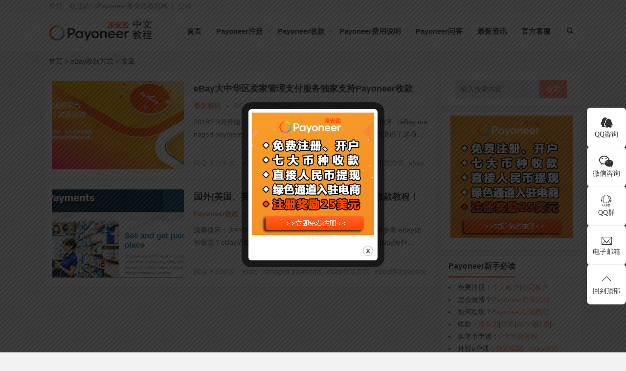

--- FILE ---
content_type: text/html; charset=UTF-8
request_url: https://pay.taocheap.cc/tag/ebay_shou_kuan_fang_shi/
body_size: 23049
content:
<!DOCTYPE html>
<html lang="zh-CN">
<head>
<meta charset="UTF-8">
<meta name="viewport" content="width=device-width, initial-scale=1.0, minimum-scale=1.0, maximum-scale=1.0, user-scalable=no">
<meta http-equiv="Cache-Control" content="no-transform">
<meta http-equiv="Cache-Control" content="no-siteapp">
<meta name="renderer" content="webkit">
<meta name="applicable-device" content="pc,mobile">
<meta name="HandheldFriendly" content="true"/>
<title>eBay收款方式_Payoneer派安盈教程网</title>
<meta name="description" content="『eBay收款方式』标签的相关文章" />
<meta name="keywords" content="eBay收款方式" />
<link rel="shortcut icon" href="https://pay.taocheap.cc/wp-content/themes/Nana/images/favicon.ico">
<link rel="apple-touch-icon" sizes="114x114" href="https://pay.taocheap.cc/wp-content/themes/Nana/images/favicon.png">
<link rel="profile" href="http://gmpg.org/xfn/11">
<!--[if lt IE 9]><script src="https://pay.taocheap.cc/wp-content/themes/Nana/js/html5-css3.js"></script><![endif]-->
<link rel="stylesheet" id="nfgc-main-style-css" href="https://pay.taocheap.cc/wp-content/themes/Nana/style.css" type="text/css" media="all">
<script type="text/javascript" src="https://pay.taocheap.cc/wp-content/themes/Nana/js/jquery-1.12.4.min.js"></script>
<script type="text/javascript" src="https://pay.taocheap.cc/wp-content/themes/Nana/js/scrollmonitor.js"></script>
<script>
var _hmt = _hmt || [];
(function() {
  var hm = document.createElement("script");
  hm.src = "https://hm.baidu.com/hm.js?bc39d8342bcc7add54b13fd127630500";
  var s = document.getElementsByTagName("script")[0]; 
  s.parentNode.insertBefore(hm, s);
})();
</script><!--[if IE]>
<div class="tixing"><strong>温馨提示：感谢您访问本站，经检测您使用的浏览器为IE浏览器，为了获得更好的浏览体验，请使用Chrome、Firefox或其他浏览器。</strong>
</div>
<![endif]-->
<link rel="stylesheet" id="font-awesome-four-css" href="https://pay.taocheap.cc/wp-content/themes/Nana/fonts/font-awesome.min.css" type='text/css' media='all'/>
<meta name='robots' content='max-image-preview:large' />
	<style>img:is([sizes="auto" i], [sizes^="auto," i]) { contain-intrinsic-size: 3000px 1500px }</style>
	<link rel='stylesheet' id='wp-block-library-css' href='https://pay.taocheap.cc/wp-includes/css/dist/block-library/style.min.css?ver=6.8.3' type='text/css' media='all' />
<style id='classic-theme-styles-inline-css' type='text/css'>
/*! This file is auto-generated */
.wp-block-button__link{color:#fff;background-color:#32373c;border-radius:9999px;box-shadow:none;text-decoration:none;padding:calc(.667em + 2px) calc(1.333em + 2px);font-size:1.125em}.wp-block-file__button{background:#32373c;color:#fff;text-decoration:none}
</style>
<style id='global-styles-inline-css' type='text/css'>
:root{--wp--preset--aspect-ratio--square: 1;--wp--preset--aspect-ratio--4-3: 4/3;--wp--preset--aspect-ratio--3-4: 3/4;--wp--preset--aspect-ratio--3-2: 3/2;--wp--preset--aspect-ratio--2-3: 2/3;--wp--preset--aspect-ratio--16-9: 16/9;--wp--preset--aspect-ratio--9-16: 9/16;--wp--preset--color--black: #000000;--wp--preset--color--cyan-bluish-gray: #abb8c3;--wp--preset--color--white: #ffffff;--wp--preset--color--pale-pink: #f78da7;--wp--preset--color--vivid-red: #cf2e2e;--wp--preset--color--luminous-vivid-orange: #ff6900;--wp--preset--color--luminous-vivid-amber: #fcb900;--wp--preset--color--light-green-cyan: #7bdcb5;--wp--preset--color--vivid-green-cyan: #00d084;--wp--preset--color--pale-cyan-blue: #8ed1fc;--wp--preset--color--vivid-cyan-blue: #0693e3;--wp--preset--color--vivid-purple: #9b51e0;--wp--preset--gradient--vivid-cyan-blue-to-vivid-purple: linear-gradient(135deg,rgba(6,147,227,1) 0%,rgb(155,81,224) 100%);--wp--preset--gradient--light-green-cyan-to-vivid-green-cyan: linear-gradient(135deg,rgb(122,220,180) 0%,rgb(0,208,130) 100%);--wp--preset--gradient--luminous-vivid-amber-to-luminous-vivid-orange: linear-gradient(135deg,rgba(252,185,0,1) 0%,rgba(255,105,0,1) 100%);--wp--preset--gradient--luminous-vivid-orange-to-vivid-red: linear-gradient(135deg,rgba(255,105,0,1) 0%,rgb(207,46,46) 100%);--wp--preset--gradient--very-light-gray-to-cyan-bluish-gray: linear-gradient(135deg,rgb(238,238,238) 0%,rgb(169,184,195) 100%);--wp--preset--gradient--cool-to-warm-spectrum: linear-gradient(135deg,rgb(74,234,220) 0%,rgb(151,120,209) 20%,rgb(207,42,186) 40%,rgb(238,44,130) 60%,rgb(251,105,98) 80%,rgb(254,248,76) 100%);--wp--preset--gradient--blush-light-purple: linear-gradient(135deg,rgb(255,206,236) 0%,rgb(152,150,240) 100%);--wp--preset--gradient--blush-bordeaux: linear-gradient(135deg,rgb(254,205,165) 0%,rgb(254,45,45) 50%,rgb(107,0,62) 100%);--wp--preset--gradient--luminous-dusk: linear-gradient(135deg,rgb(255,203,112) 0%,rgb(199,81,192) 50%,rgb(65,88,208) 100%);--wp--preset--gradient--pale-ocean: linear-gradient(135deg,rgb(255,245,203) 0%,rgb(182,227,212) 50%,rgb(51,167,181) 100%);--wp--preset--gradient--electric-grass: linear-gradient(135deg,rgb(202,248,128) 0%,rgb(113,206,126) 100%);--wp--preset--gradient--midnight: linear-gradient(135deg,rgb(2,3,129) 0%,rgb(40,116,252) 100%);--wp--preset--font-size--small: 13px;--wp--preset--font-size--medium: 20px;--wp--preset--font-size--large: 36px;--wp--preset--font-size--x-large: 42px;--wp--preset--spacing--20: 0.44rem;--wp--preset--spacing--30: 0.67rem;--wp--preset--spacing--40: 1rem;--wp--preset--spacing--50: 1.5rem;--wp--preset--spacing--60: 2.25rem;--wp--preset--spacing--70: 3.38rem;--wp--preset--spacing--80: 5.06rem;--wp--preset--shadow--natural: 6px 6px 9px rgba(0, 0, 0, 0.2);--wp--preset--shadow--deep: 12px 12px 50px rgba(0, 0, 0, 0.4);--wp--preset--shadow--sharp: 6px 6px 0px rgba(0, 0, 0, 0.2);--wp--preset--shadow--outlined: 6px 6px 0px -3px rgba(255, 255, 255, 1), 6px 6px rgba(0, 0, 0, 1);--wp--preset--shadow--crisp: 6px 6px 0px rgba(0, 0, 0, 1);}:where(.is-layout-flex){gap: 0.5em;}:where(.is-layout-grid){gap: 0.5em;}body .is-layout-flex{display: flex;}.is-layout-flex{flex-wrap: wrap;align-items: center;}.is-layout-flex > :is(*, div){margin: 0;}body .is-layout-grid{display: grid;}.is-layout-grid > :is(*, div){margin: 0;}:where(.wp-block-columns.is-layout-flex){gap: 2em;}:where(.wp-block-columns.is-layout-grid){gap: 2em;}:where(.wp-block-post-template.is-layout-flex){gap: 1.25em;}:where(.wp-block-post-template.is-layout-grid){gap: 1.25em;}.has-black-color{color: var(--wp--preset--color--black) !important;}.has-cyan-bluish-gray-color{color: var(--wp--preset--color--cyan-bluish-gray) !important;}.has-white-color{color: var(--wp--preset--color--white) !important;}.has-pale-pink-color{color: var(--wp--preset--color--pale-pink) !important;}.has-vivid-red-color{color: var(--wp--preset--color--vivid-red) !important;}.has-luminous-vivid-orange-color{color: var(--wp--preset--color--luminous-vivid-orange) !important;}.has-luminous-vivid-amber-color{color: var(--wp--preset--color--luminous-vivid-amber) !important;}.has-light-green-cyan-color{color: var(--wp--preset--color--light-green-cyan) !important;}.has-vivid-green-cyan-color{color: var(--wp--preset--color--vivid-green-cyan) !important;}.has-pale-cyan-blue-color{color: var(--wp--preset--color--pale-cyan-blue) !important;}.has-vivid-cyan-blue-color{color: var(--wp--preset--color--vivid-cyan-blue) !important;}.has-vivid-purple-color{color: var(--wp--preset--color--vivid-purple) !important;}.has-black-background-color{background-color: var(--wp--preset--color--black) !important;}.has-cyan-bluish-gray-background-color{background-color: var(--wp--preset--color--cyan-bluish-gray) !important;}.has-white-background-color{background-color: var(--wp--preset--color--white) !important;}.has-pale-pink-background-color{background-color: var(--wp--preset--color--pale-pink) !important;}.has-vivid-red-background-color{background-color: var(--wp--preset--color--vivid-red) !important;}.has-luminous-vivid-orange-background-color{background-color: var(--wp--preset--color--luminous-vivid-orange) !important;}.has-luminous-vivid-amber-background-color{background-color: var(--wp--preset--color--luminous-vivid-amber) !important;}.has-light-green-cyan-background-color{background-color: var(--wp--preset--color--light-green-cyan) !important;}.has-vivid-green-cyan-background-color{background-color: var(--wp--preset--color--vivid-green-cyan) !important;}.has-pale-cyan-blue-background-color{background-color: var(--wp--preset--color--pale-cyan-blue) !important;}.has-vivid-cyan-blue-background-color{background-color: var(--wp--preset--color--vivid-cyan-blue) !important;}.has-vivid-purple-background-color{background-color: var(--wp--preset--color--vivid-purple) !important;}.has-black-border-color{border-color: var(--wp--preset--color--black) !important;}.has-cyan-bluish-gray-border-color{border-color: var(--wp--preset--color--cyan-bluish-gray) !important;}.has-white-border-color{border-color: var(--wp--preset--color--white) !important;}.has-pale-pink-border-color{border-color: var(--wp--preset--color--pale-pink) !important;}.has-vivid-red-border-color{border-color: var(--wp--preset--color--vivid-red) !important;}.has-luminous-vivid-orange-border-color{border-color: var(--wp--preset--color--luminous-vivid-orange) !important;}.has-luminous-vivid-amber-border-color{border-color: var(--wp--preset--color--luminous-vivid-amber) !important;}.has-light-green-cyan-border-color{border-color: var(--wp--preset--color--light-green-cyan) !important;}.has-vivid-green-cyan-border-color{border-color: var(--wp--preset--color--vivid-green-cyan) !important;}.has-pale-cyan-blue-border-color{border-color: var(--wp--preset--color--pale-cyan-blue) !important;}.has-vivid-cyan-blue-border-color{border-color: var(--wp--preset--color--vivid-cyan-blue) !important;}.has-vivid-purple-border-color{border-color: var(--wp--preset--color--vivid-purple) !important;}.has-vivid-cyan-blue-to-vivid-purple-gradient-background{background: var(--wp--preset--gradient--vivid-cyan-blue-to-vivid-purple) !important;}.has-light-green-cyan-to-vivid-green-cyan-gradient-background{background: var(--wp--preset--gradient--light-green-cyan-to-vivid-green-cyan) !important;}.has-luminous-vivid-amber-to-luminous-vivid-orange-gradient-background{background: var(--wp--preset--gradient--luminous-vivid-amber-to-luminous-vivid-orange) !important;}.has-luminous-vivid-orange-to-vivid-red-gradient-background{background: var(--wp--preset--gradient--luminous-vivid-orange-to-vivid-red) !important;}.has-very-light-gray-to-cyan-bluish-gray-gradient-background{background: var(--wp--preset--gradient--very-light-gray-to-cyan-bluish-gray) !important;}.has-cool-to-warm-spectrum-gradient-background{background: var(--wp--preset--gradient--cool-to-warm-spectrum) !important;}.has-blush-light-purple-gradient-background{background: var(--wp--preset--gradient--blush-light-purple) !important;}.has-blush-bordeaux-gradient-background{background: var(--wp--preset--gradient--blush-bordeaux) !important;}.has-luminous-dusk-gradient-background{background: var(--wp--preset--gradient--luminous-dusk) !important;}.has-pale-ocean-gradient-background{background: var(--wp--preset--gradient--pale-ocean) !important;}.has-electric-grass-gradient-background{background: var(--wp--preset--gradient--electric-grass) !important;}.has-midnight-gradient-background{background: var(--wp--preset--gradient--midnight) !important;}.has-small-font-size{font-size: var(--wp--preset--font-size--small) !important;}.has-medium-font-size{font-size: var(--wp--preset--font-size--medium) !important;}.has-large-font-size{font-size: var(--wp--preset--font-size--large) !important;}.has-x-large-font-size{font-size: var(--wp--preset--font-size--x-large) !important;}
:where(.wp-block-post-template.is-layout-flex){gap: 1.25em;}:where(.wp-block-post-template.is-layout-grid){gap: 1.25em;}
:where(.wp-block-columns.is-layout-flex){gap: 2em;}:where(.wp-block-columns.is-layout-grid){gap: 2em;}
:root :where(.wp-block-pullquote){font-size: 1.5em;line-height: 1.6;}
</style>
<link rel='stylesheet' id='5usujian-serv-icon-css-css' href='//pay.taocheap.cc/wp-content/plugins/5usujian-super-serv/asset/css/wysj-iconfont.css?ver=3.0.7' type='text/css' media='all' />
<link rel='stylesheet' id='5usujian-serv-normal-css-css' href='//pay.taocheap.cc/wp-content/plugins/5usujian-super-serv/asset/css/5usujian-serv-normal.css?ver=3.0.7' type='text/css' media='all' />
<link rel='stylesheet' id='5usujian-serv-custom-css-css' href='//pay.taocheap.cc/wp-content/uploads/5usujian-super-serv/5usujian-serv-custom.css?ver=1697867102775' type='text/css' media='all' />
<link rel='stylesheet' id='5usujian-serv-mobile-css-css' href='//pay.taocheap.cc/wp-content/plugins/5usujian-super-serv/asset/css/5usujian-serv-mobile.css?ver=3.0.7' type='text/css' media='all' />
<link rel='stylesheet' id='5usujian-serv-compatible-css-css' href='//pay.taocheap.cc/wp-content/plugins/5usujian-super-serv/asset/css/5usujian-serv-compatible.css?ver=3.0.7' type='text/css' media='all' />
<link rel='stylesheet' id='theme.css-css' href='https://pay.taocheap.cc/wp-content/plugins/popup-builder/public/css/theme.css?ver=4.4.1' type='text/css' media='all' />
<link rel='stylesheet' id='secure-copy-content-protection-public-css' href='https://pay.taocheap.cc/wp-content/plugins/secure-copy-content-protection/public/css/secure-copy-content-protection-public.css?ver=4.8.3' type='text/css' media='all' />
<script type="text/javascript" src="https://pay.taocheap.cc/wp-includes/js/jquery/jquery.min.js?ver=3.7.1" id="jquery-core-js"></script>
<script type="text/javascript" src="https://pay.taocheap.cc/wp-includes/js/jquery/jquery-migrate.min.js?ver=3.4.1" id="jquery-migrate-js"></script>
<script type="text/javascript" src="//pay.taocheap.cc/wp-content/plugins/5usujian-super-serv/asset/js/5usujian-serv-normal.js?ver=3.0.7" id="5usujian-serv-normal-js-js"></script>
<script type="text/javascript" id="Popup.js-js-before">
/* <![CDATA[ */
var sgpbPublicUrl = "https:\/\/pay.taocheap.cc\/wp-content\/plugins\/popup-builder\/public\/";
var SGPB_JS_LOCALIZATION = {"imageSupportAlertMessage":"Only image files supported","pdfSupportAlertMessage":"Only pdf files supported","areYouSure":"Are you sure?","addButtonSpinner":"L","audioSupportAlertMessage":"Only audio files supported (e.g.: mp3, wav, m4a, ogg)","publishPopupBeforeElementor":"Please, publish the popup before starting to use Elementor with it!","publishPopupBeforeDivi":"Please, publish the popup before starting to use Divi Builder with it!","closeButtonAltText":"Close"};
/* ]]> */
</script>
<script type="text/javascript" src="https://pay.taocheap.cc/wp-content/plugins/popup-builder/public/js/Popup.js?ver=4.4.1" id="Popup.js-js"></script>
<script type="text/javascript" src="https://pay.taocheap.cc/wp-content/plugins/popup-builder/public/js/PopupConfig.js?ver=4.4.1" id="PopupConfig.js-js"></script>
<script type="text/javascript" id="PopupBuilder.js-js-before">
/* <![CDATA[ */
var SGPB_POPUP_PARAMS = {"popupTypeAgeRestriction":"ageRestriction","defaultThemeImages":{"1":"https:\/\/pay.taocheap.cc\/wp-content\/plugins\/popup-builder\/public\/img\/theme_1\/close.png","2":"https:\/\/pay.taocheap.cc\/wp-content\/plugins\/popup-builder\/public\/img\/theme_2\/close.png","3":"https:\/\/pay.taocheap.cc\/wp-content\/plugins\/popup-builder\/public\/img\/theme_3\/close.png","5":"https:\/\/pay.taocheap.cc\/wp-content\/plugins\/popup-builder\/public\/img\/theme_5\/close.png","6":"https:\/\/pay.taocheap.cc\/wp-content\/plugins\/popup-builder\/public\/img\/theme_6\/close.png"},"homePageUrl":"https:\/\/pay.taocheap.cc\/","isPreview":false,"convertedIdsReverse":[],"dontShowPopupExpireTime":365,"conditionalJsClasses":[],"disableAnalyticsGeneral":false};
var SGPB_JS_PACKAGES = {"packages":{"current":1,"free":1,"silver":2,"gold":3,"platinum":4},"extensions":{"geo-targeting":false,"advanced-closing":false}};
var SGPB_JS_PARAMS = {"ajaxUrl":"https:\/\/pay.taocheap.cc\/wp-admin\/admin-ajax.php","nonce":"7bb2f267d4"};
/* ]]> */
</script>
<script type="text/javascript" src="https://pay.taocheap.cc/wp-content/plugins/popup-builder/public/js/PopupBuilder.js?ver=4.4.1" id="PopupBuilder.js-js"></script>
<script type="text/javascript" src="https://pay.taocheap.cc/wp-content/themes/Nana/js/script.js?ver=1.0" id="script-js"></script>
<style>@media screen and (min-width: 550px){.pagination span.current {border: 1px solid #FF926F;background: #FF926F;}}#searchform button,.entry-content .cat a,.post-format a,.aside-cat,.page-links span,.page-links a:hover span,.tglx,.widget_categories a:hover,.widget_links a:hover,#sidebar .widget_nav_menu a:hover,#respond #submit,.comment-tool a:hover,.pagination a:hover,.pagination .prev,.pagination .next,#down a,.buttons a,.expand_collapse,#tag_letter li:hover,.foot .p2 li .isquare,.link-all a:hover,.meta-nav:hover,.new_cat li.hov .time,.rslides_tabs .rslides_here a,.fancybox-close{background: #FF926F;}.widget_categories li:hover,.widget_links li:hover,#sidebar .widget_nav_menu li:hover{background-color:#FF926F;}a:hover,.top-menu a:hover,.default-menu li a,#user-profile a:hover,#site-nav .down-menu > li > a:hover,#site-nav .down-menu > li.sfHover > a,#site-nav .down-menu > .current-menu-item > a,#site-nav .down-menu > .current-menu-item > a:hover,.scrolltext-title a,.cat-list,.archive-tag a:hover,.entry-meta a,.single-content a,.single-content a:visited,.single-content a:hover,.showmore span,.post_cat a,.single_info .comment a,.single_banquan a,.single_info_w a,.floor,.at,.at a,#dzq .readers-list a:hover em,#dzq .readers-list a:hover strong,#all_tags li a:hover,.showmore span,.new_cat li.hov .title,a.top_post_item:hover p,#related-medias .media-list .media-inner .media-name,#site-nav ul li.current-menu-parent>a,#primarys .cat-lists .item-st:hover h3 a,#post_list_box .archive-list:hover h2 a,.line-one .cat-dt:hover h2 a,.line-one .cat-lists .item-st:hover h3 a{color: #FF926F;}.page-links span,.page-links a:hover span,#respond #submit,.comment-tool a:hover,.pagination a:hover,#down a,.buttons a,.expand_collapse,.link-all a:hover,.meta-nav:hover,.rslides_tabs .rslides_here a{border: 1px solid #FF926F;}#dzq .readers-list a:hover{border-color: #FF926F;}.sf-arrows>li>.sf-with-ul:focus:after,.sf-arrows>li:hover>.sf-with-ul:after,.sf-arrows>.sfHover>.sf-with-ul:after,.sf-arrows>li>.sf-with-ul:focus:after,.sf-arrows>li:hover>.sf-with-ul:after,.sf-arrows>.sfHover>.sf-with-ul:after{border-top-color: #FF926F;}.sf-arrows ul li>.sf-with-ul:focus:after,.sf-arrows ul li:hover>.sf-with-ul:after,.sf-arrows ul .sfHover>.sf-with-ul:after{border-left-color: #FF926F;}.cat-box .cat-title a,.cat-box .cat-title .syfl,.widget-title .cat,#top_post_filter li:hover,#top_post_filter .top_post_filter_active{border-bottom: 3px solid #FF926F;}.entry-content .cat a{border-left: 3px solid #FF926F;}.single-content h2,.archives-yearmonth{border-left: 5px solid #FF926F;}.aside-cat{background: none repeat scroll 0 0 #FF926F;}.new_cat li.hov{border-bottom: dotted 1px #FF926F;}</style></head>
<body class="archive tag tag-ebay_shou_kuan_fang_shi tag-429 wp-theme-Nana">
<div id="page" class="hfeed site">
	<header id="masthead" class="site-header">
	<nav id="top-header">
		<div class="top-nav">
			<div id="user-profile">
				您好，欢迎访问Payoneer派安盈教程网&nbsp;&nbsp;|&nbsp;<a href="https://pay.taocheap.cc/wp-admin" target="_blank">登录</a>
			</div>	
				</div>
	</nav><!-- #top-header -->
	<div id="menu-box">
		<div id="top-menu">
			<hgroup class="logo-site">
	<div class="site-title">
		<a href="https://pay.taocheap.cc/" title="Payoneer派安盈教程网_Payoneer注册、提现、收款教程, 新客送25美元, 1.2%提现费!">
			<img src="https://pay.taocheap.cc/wp-content/themes/Nana/images/logo.png" width="220" height="50" alt="Payoneer派安盈教程网_Payoneer注册、提现、收款教程, 新客送25美元, 1.2%提现费!" title="Payoneer派安盈教程网_Payoneer注册、提现、收款教程, 新客送25美元, 1.2%提现费!">
			<span>Payoneer派安盈教程网</span>
		</a>
	</div>
</hgroup><!-- .logo-site -->			<span class="nav-search"><i class="fa fa-search"></i></span>
			<div id="site-nav-wrap">
				<div id="sidr-close"><a href="https://pay.taocheap.cc/#sidr-close" class="toggle-sidr-close">X</a>
			</div>
			
			<nav id="site-nav" class="main-nav">
				<a href="#sidr-main" id="navigation-toggle" class="bars"><i class="fa fa-bars"></i></a>	
								
				<div class="menu-ding_bu_cai_dan-container"><ul id="menu-ding_bu_cai_dan" class="down-menu nav-menu"><li id="menu-item-94" class="menu-item menu-item-type-custom menu-item-object-custom menu-item-home menu-item-94"><a href="https://pay.taocheap.cc/">首页</a></li>
<li id="menu-item-2004" class="menu-item menu-item-type-custom menu-item-object-custom menu-item-home menu-item-has-children menu-item-2004"><a href="https://pay.taocheap.cc/">Payoneer注册</a>
<ul class="sub-menu">
	<li id="menu-item-2002" class="menu-item menu-item-type-post_type menu-item-object-post menu-item-2002"><a href="https://pay.taocheap.cc/payoneer_ka_zen_me_zhu_ce_payoneer_ge_ren_zhang_hu_zhu_ce_liu_cheng_xiang_jie/">​Payoneer个人账户注册教程（奖25美元，提现手续费降至1.2%）</a></li>
	<li id="menu-item-2003" class="menu-item menu-item-type-post_type menu-item-object-post menu-item-2003"><a href="https://pay.taocheap.cc/payoneer_ka_zen_me_zhu_ce_payoneer_gong_si_zhang_hu_zhu_ce_liu_cheng_xiang_jie/">Payoneer公司账户注册教程（奖25美元，提现手续费降至1.2%）</a></li>
	<li id="menu-item-4928" class="menu-item menu-item-type-post_type menu-item-object-post menu-item-4928"><a href="https://pay.taocheap.cc/wai_mao_jiao_yi_payoneer_ru_he_jie_shou_hai_wai_ke_hu_ge_ren_huo_gong_si_de_da_kuan/">Payoneer外贸收款账户外贸e户通申请教程</a></li>
</ul>
</li>
<li id="menu-item-2005" class="menu-item menu-item-type-custom menu-item-object-custom menu-item-home menu-item-has-children menu-item-2005"><a href="https://pay.taocheap.cc/">Payoneer收款</a>
<ul class="sub-menu">
	<li id="menu-item-2006" class="menu-item menu-item-type-post_type menu-item-object-post menu-item-2006"><a href="https://pay.taocheap.cc/wai_mao_jiao_yi_payoneer_ru_he_jie_shou_hai_wai_ke_hu_ge_ren_huo_gong_si_de_da_kuan/">外贸B2B收款</a></li>
	<li id="menu-item-2031" class="menu-item menu-item-type-post_type menu-item-object-post menu-item-2031"><a href="https://pay.taocheap.cc/paypal_tong_guo_pai_an_ying_payoneer_ti_xian_dao_guo_nei_shi_zhan_jiao_cheng/">PayPal贝宝通过Payoneer收款提现教程</a></li>
	<li id="menu-item-2013" class="menu-item menu-item-type-custom menu-item-object-custom menu-item-home menu-item-has-children menu-item-2013"><a href="https://pay.taocheap.cc/">亚马逊收款</a>
	<ul class="sub-menu">
		<li id="menu-item-4927" class="menu-item menu-item-type-post_type menu-item-object-post menu-item-4927"><a href="https://pay.taocheap.cc/ya_ma_xun_mei_guo_zhan_ru_he_shou_kuan_ya_ma_xun_bang_ding_pai_an_ying_payoneer_shou_kuan_jiao_cheng/">亚马逊全站点收款</a></li>
		<li id="menu-item-2026" class="menu-item menu-item-type-post_type menu-item-object-post menu-item-2026"><a href="https://pay.taocheap.cc/ya_ma_xun_mei_guo_zhan_ru_he_shou_kuan_ya_ma_xun_bang_ding_pai_an_ying_payoneer_shou_kuan_jiao_cheng/">亚马逊美国站收款</a></li>
		<li id="menu-item-2015" class="menu-item menu-item-type-post_type menu-item-object-post menu-item-2015"><a href="https://pay.taocheap.cc/ya_ma_xun_ou_zhou_zhan_bang_ding_pai_an_ying_payoneer_ou_yuan_zhang_hu_shou_kuan_jiao_cheng/">亚马逊欧洲站收款</a></li>
		<li id="menu-item-2032" class="menu-item menu-item-type-post_type menu-item-object-post menu-item-2032"><a href="https://pay.taocheap.cc/yong_payoneer_jie_shou_ya_ma_xun_ri_ben_zhan_da_kuan_jiao_cheng/">亚马逊日本站收款</a></li>
		<li id="menu-item-2159" class="menu-item menu-item-type-post_type menu-item-object-post menu-item-2159"><a href="https://pay.taocheap.cc/ru_he_yong_payoneer_jie_shou_ya_ma_xun_ao_zhou_zhan_da_kuan/">亚马逊澳洲站收款</a></li>
		<li id="menu-item-2012" class="menu-item menu-item-type-post_type menu-item-object-post menu-item-2012"><a href="https://pay.taocheap.cc/payoneer_tui_chu_mo_xi_ge_yuan_shou_kuan_zhang_hao_ya_ma_xun_mo_xi_ge_zhan_bang_ding_jiao_cheng/">亚马逊墨西哥站收款</a></li>
		<li id="menu-item-2009" class="menu-item menu-item-type-post_type menu-item-object-post menu-item-2009"><a href="https://pay.taocheap.cc/payoneer_pai_an_ying_ru_he_shou_kuan_ya_ma_xun_zhong_dong_zhan_souq/">亚马逊中东站Souq收款</a></li>
		<li id="menu-item-2113" class="menu-item menu-item-type-post_type menu-item-object-post menu-item-2113"><a href="https://pay.taocheap.cc/ya_ma_xun_xin_jia_po_zhan_amazon_sg_ru_he_bang_ding_payoneer_shou_kuan/">亚马逊新加坡站收款</a></li>
		<li id="menu-item-2386" class="menu-item menu-item-type-post_type menu-item-object-post menu-item-2386"><a href="https://pay.taocheap.cc/ya_ma_xun_he_lan_zhan_amazon_nl_bang_ding_payoneer_shou_kuan_jiao_cheng/">亚马逊荷兰站收款</a></li>
	</ul>
</li>
	<li id="menu-item-2030" class="menu-item menu-item-type-custom menu-item-object-custom menu-item-home menu-item-has-children menu-item-2030"><a href="https://pay.taocheap.cc/">跨境电商收款</a>
	<ul class="sub-menu">
		<li id="menu-item-2011" class="menu-item menu-item-type-post_type menu-item-object-post menu-item-2011"><a href="https://pay.taocheap.cc/ebay_ke_yi_yong_payoneer_shou_kuan_ma/">eBay收款</a></li>
		<li id="menu-item-2028" class="menu-item menu-item-type-post_type menu-item-object-post menu-item-2028"><a href="https://pay.taocheap.cc/xia_pi_shopee_ru_he_shou_kuan_zhu_ce_pai_an_ying_p_ka_3_fen_zhong_jie_jue_wai_mao_shou_hui_jie_hui/">东南亚电商Shopee收款</a></li>
		<li id="menu-item-2024" class="menu-item menu-item-type-post_type menu-item-object-post menu-item-2024"><a href="https://pay.taocheap.cc/payonee_ru_he_bang_ding_lazada_shou_kuan_dong_nan_ya_dian_shang_lazada_dui_jie_pai_an_ying_jiao_chen/">东南亚电商Lazada收款</a></li>
		<li id="menu-item-2025" class="menu-item menu-item-type-post_type menu-item-object-post menu-item-2025"><a href="https://pay.taocheap.cc/wish_mai_jia_ru_he_shi_yong_payoneer_shou_kuan_wish_mai_jia_bang_ding_pai_an_ying_shou_kuan_jiao_che/">Wish收款</a></li>
		<li id="menu-item-2027" class="menu-item menu-item-type-post_type menu-item-object-post menu-item-2027"><a href="https://pay.taocheap.cc/cdiscount_ru_he_shou_kuan_cdiscount_bang_ding_pai_an_ying_payoneer_shou_kuan_ou_yuan_jiao_cheng/">法国电商Cdiscount收款</a></li>
		<li id="menu-item-2023" class="menu-item menu-item-type-post_type menu-item-object-post menu-item-2023"><a href="https://pay.taocheap.cc/joom_ping_tai_ru_he_bang_ding_payoneer_zhang_hu_shou_kuan/">俄罗斯电商Joom收款</a></li>
		<li id="menu-item-2021" class="menu-item menu-item-type-post_type menu-item-object-post menu-item-2021"><a href="https://pay.taocheap.cc/fei_zhou_dian_shang_ping_tai_jumia_ru_he_bang_ding_payoneer_pai_an_ying_shou_kuan/">非洲电商Jumia收款</a></li>
		<li id="menu-item-2022" class="menu-item menu-item-type-post_type menu-item-object-post menu-item-2022"><a href="https://pay.taocheap.cc/wo_er_ma_dian_pu_ru_he_she_zhi_payoneer_shou_kuan_zhang_hao/">沃尔玛Walmart收款</a></li>
		<li id="menu-item-2008" class="menu-item menu-item-type-post_type menu-item-object-post menu-item-2008"><a href="https://pay.taocheap.cc/fa_guo_le_tian_mian_kyc_kuai_su_ru_zhu_jiao_cheng_fu_payoneer_bang_ding_shou_kuan_zhi_nan/">乐天法国站（Rakuten France）收款</a></li>
	</ul>
</li>
	<li id="menu-item-4924" class="menu-item menu-item-type-custom menu-item-object-custom menu-item-home menu-item-has-children menu-item-4924"><a href="https://pay.taocheap.cc/">推广联盟收款</a>
	<ul class="sub-menu">
		<li id="menu-item-2029" class="menu-item menu-item-type-post_type menu-item-object-post menu-item-2029"><a href="https://pay.taocheap.cc/ya_ma_xun_amazon_lian_meng_shou_kuan_bang_ding_payoneer_de_she_zhi_jiao_cheng/">Amazon联盟收款</a></li>
		<li id="menu-item-2018" class="menu-item menu-item-type-post_type menu-item-object-post menu-item-2018"><a href="https://pay.taocheap.cc/clickbank_lian_meng_bang_ding_payoneer_ka_shou_kuan_jiao_cheng/">CB联盟（ClickBank）联盟收款</a></li>
		<li id="menu-item-2020" class="menu-item menu-item-type-post_type menu-item-object-post menu-item-2020"><a href="https://pay.taocheap.cc/cj_lian_meng_commission_junction_tian_jia_payoneer_shou_kuan_xiang_xi_jiao_cheng/">CJ联盟（Commission Junction）收款</a></li>
	</ul>
</li>
	<li id="menu-item-4925" class="menu-item menu-item-type-custom menu-item-object-custom menu-item-home menu-item-has-children menu-item-4925"><a href="https://pay.taocheap.cc/">自建站独立站收款</a>
	<ul class="sub-menu">
		<li id="menu-item-2007" class="menu-item menu-item-type-post_type menu-item-object-post menu-item-2007"><a href="https://pay.taocheap.cc/shopify_zi_jian_zhan_bang_ding_2checkout_payoneer_shou_kuan_liu_cheng_xiang_jie/">Shopify自建站收款</a></li>
		<li id="menu-item-2459" class="menu-item menu-item-type-post_type menu-item-object-post menu-item-2459"><a href="https://pay.taocheap.cc/zi_jian_zhan_woocommerce_bang_ding_payoneer_kua_jing_shou_kuan_zhi_nan/">WooCommerce自建站收款</a></li>
	</ul>
</li>
	<li id="menu-item-4926" class="menu-item menu-item-type-custom menu-item-object-custom menu-item-home menu-item-has-children menu-item-4926"><a href="https://pay.taocheap.cc/">其它收款</a>
	<ul class="sub-menu">
		<li id="menu-item-2014" class="menu-item menu-item-type-post_type menu-item-object-post menu-item-2014"><a href="https://pay.taocheap.cc/lian_shu_facebook_ke_yi_bang_ding_pai_an_ying_shou_kuan_ma/">脸书facebook收款</a></li>
		<li id="menu-item-2016" class="menu-item menu-item-type-post_type menu-item-object-post menu-item-2016"><a href="https://pay.taocheap.cc/payoneer_ru_he_shou_kuan_hai_wai_gettyistock_deng_tu_ku/">海外图库Getty、iStock收款</a></li>
		<li id="menu-item-2017" class="menu-item menu-item-type-post_type menu-item-object-post menu-item-2017"><a href="https://pay.taocheap.cc/jing_wai_hua_ren_huang_bao_che_si_dao_ping_tai_bang_ding_payoneer_shou_kuan_jiao_cheng/">境外华人司导平台皇包车收款</a></li>
		<li id="menu-item-2019" class="menu-item menu-item-type-post_type menu-item-object-post menu-item-2019"><a href="https://pay.taocheap.cc/2018_nian_zui_xin_ping_guo_he_google_play_bang_ding_payoneer_shou_kuan_jiao_cheng/">苹果和安卓开发者收款</a></li>
		<li id="menu-item-2067" class="menu-item menu-item-type-post_type menu-item-object-post menu-item-2067"><a href="https://pay.taocheap.cc/airbnb_ai_bi_ying_ru_he_shi_yong_payoneer_pai_an_ying_shou_kuan/">Airbnb爱彼迎收款</a></li>
		<li id="menu-item-2715" class="menu-item menu-item-type-post_type menu-item-object-post menu-item-2715"><a href="https://pay.taocheap.cc/zai_jia_zhuan_mei_jin_fiverr_ping_tai_zhu_ce_ji_bang_ding_payoneer_shou_kuan_jiao_cheng_xiang_jie/">Fiverr平台收款</a></li>
	</ul>
</li>
</ul>
</li>
<li id="menu-item-250" class="menu-item menu-item-type-post_type menu-item-object-page menu-item-250"><a href="https://pay.taocheap.cc/payoneer_shi_ru_he_shou_fei_de_payoneer_fei_yong_xiang_xi_shuo_ming/">Payoneer费用说明</a></li>
<li id="menu-item-637" class="menu-item menu-item-type-taxonomy menu-item-object-category menu-item-637"><a href="https://pay.taocheap.cc/category/payoneer_wen_da/">Payoneer问答</a></li>
<li id="menu-item-158" class="menu-item menu-item-type-taxonomy menu-item-object-category menu-item-158"><a href="https://pay.taocheap.cc/category/zxzx/">最新资讯</a></li>
<li id="menu-item-149" class="menu-item menu-item-type-post_type menu-item-object-page menu-item-149"><a href="https://pay.taocheap.cc/guan_fang_ke_fu/">官方客服</a></li>
</ul></div>	
								
			</nav>	
			</div><!-- #site-nav-wrap -->
		</div><!-- #top-menu -->
	</div><!-- #menu-box -->
</header><!-- #masthead -->

<div id="main-search">
	<div id="searchbar">
	<form method="get" id="searchform" action="https://pay.taocheap.cc/">
		<input type="text" value="" name="s" id="s" placeholder="输入搜索内容" required="">
		<button type="submit" id="searchsubmit">搜索</button>
	</form>
</div>
		
	<div id="searchbartag" class="plxiaoshi">
	<ul id="alert_box_tags">
	<li class="alert_box_tags_item"><a href="https://pay.taocheap.cc/tag/payoneer/" title="Payoneer有48篇文章" rel="tag" target="_blank">Payoneer</a> </li><li class="alert_box_tags_item"><a href="https://pay.taocheap.cc/tag/paypal_ti_xian/" title="PAYPAL提现有24篇文章" rel="tag" target="_blank">PAYPAL提现</a> </li><li class="alert_box_tags_item"><a href="https://pay.taocheap.cc/tag/pai_an_ying_shou_kuan/" title="派安盈收款有22篇文章" rel="tag" target="_blank">派安盈收款</a> </li><li class="alert_box_tags_item"><a href="https://pay.taocheap.cc/tag/payoneer_shou_kuan/" title="Payoneer收款有20篇文章" rel="tag" target="_blank">Payoneer收款</a> </li><li class="alert_box_tags_item"><a href="https://pay.taocheap.cc/tag/ya_ma_xun_shou_kuan/" title="亚马逊收款有19篇文章" rel="tag" target="_blank">亚马逊收款</a> </li><li class="alert_box_tags_item"><a href="https://pay.taocheap.cc/tag/p_ka/" title="P卡有16篇文章" rel="tag" target="_blank">P卡</a> </li><li class="alert_box_tags_item"><a href="https://pay.taocheap.cc/tag/ya_ma_xun_shou_kuan_fang_shi/" title="亚马逊收款方式有16篇文章" rel="tag" target="_blank">亚马逊收款方式</a> </li><li class="alert_box_tags_item"><a href="https://pay.taocheap.cc/tag/pai_an_ying/" title="派安盈有15篇文章" rel="tag" target="_blank">派安盈</a> </li><li class="alert_box_tags_item"><a href="https://pay.taocheap.cc/tag/pai_an_ying_ti_xian/" title="派安盈提现有13篇文章" rel="tag" target="_blank">派安盈提现</a> </li><li class="alert_box_tags_item"><a href="https://pay.taocheap.cc/tag/payoneer_ti_xian/" title="Payoneer提现有12篇文章" rel="tag" target="_blank">Payoneer提现</a> </li><li class="alert_box_tags_item"><a href="https://pay.taocheap.cc/tag/payoneer_ka/" title="Payoneer卡有11篇文章" rel="tag" target="_blank">Payoneer卡</a> </li><li class="alert_box_tags_item"><a href="https://pay.taocheap.cc/tag/ya_ma_xun_shou_kuan_zhang_hu/" title="亚马逊收款账户有11篇文章" rel="tag" target="_blank">亚马逊收款账户</a> </li><li class="alert_box_tags_item"><a href="https://pay.taocheap.cc/tag/paypal_ru_he_ti_xian/" title="paypal如何提现有11篇文章" rel="tag" target="_blank">paypal如何提现</a> </li><li class="alert_box_tags_item"><a href="https://pay.taocheap.cc/tag/payoneer_pai_an_ying/" title="Payoneer派安盈有9篇文章" rel="tag" target="_blank">Payoneer派安盈</a> </li><li class="alert_box_tags_item"><a href="https://pay.taocheap.cc/tag/ya_ma_xun_ru_he_shou_kuan/" title="亚马逊如何收款有9篇文章" rel="tag" target="_blank">亚马逊如何收款</a> </li>				<div class="clear"></div>
            </ul>
			<ul id="alert_box_more">
                <li class="alert_box_more_left"></li>
                <p class="alert_box_more_main"><a href="soudgn"  target="_blank">查看更多热门标签</a></p>
                <li class="alert_box_more_right"></li>
                <div class="clear"></div>
            </ul>
</div>		
	<div class="clear"></div>
</div>
<nav class="breadcrumb"><a title="返回首页" href="https://pay.taocheap.cc">首页</a> &gt; eBay收款方式 &gt; 文章 </nav><div id="content" class="site-content">	
	<div class="clear"></div>
	<section id="primary" class="content-area">
		<main id="main" class="site-main" role="main">
		<div id="post_list_box" class="border_gray">
						<article id="post-3190" class="archive-list">
		<figure class="thumbnail">		
			<a href="https://pay.taocheap.cc/ebay_da_zhong_hua_qu_mai_jia_guan_li_zhi_fu_fu_wu_zhi_chi_payoneer_shou_kuan/"><img src="https://pay.taocheap.cc/wp-content/themes/Nana/timthumb.php?src=http://pay.taocheap.cc/wp-content/uploads/2021/06/dfgfdd.png&w=270&h=180&zc=1" alt="eBay大中华区卖家管理支付服务独家支持Payoneer收款" /></a>					
		</figure>
		<header class="entry-header">
			<h2 class="entry-title"><a href="https://pay.taocheap.cc/ebay_da_zhong_hua_qu_mai_jia_guan_li_zhi_fu_fu_wu_zhi_chi_payoneer_shou_kuan/" target="_blank">eBay大中华区卖家管理支付服务独家支持Payoneer收款</a></h2>		
		</header><!-- .entry-header -->
		
		<div class="entry-content">
			
			<span class="entry-meta">
				<span class="post_cat">
				<a href="https://pay.taocheap.cc/category/zxzx/" rel="category tag">最新资讯</a>			</span>
				<span class="post_spliter">•</span>
				<span class="date" title="2021/01/26 11:25">5年前 (2021-01-26)</span>			
			</span>		
			
			<div class="archive-content">			 				
				2018年9月开始，eBay首先在美国向部分卖家推出了管理支付服务（eBay managed payments），随后在德国、英国、澳大利亚和加拿大也提供了这项...			</div>
			<div class="archive-tag"><span class="views">  阅读 3,224 次  </span><a href="https://pay.taocheap.cc/tag/ebay_managed_payments/" rel="tag">eBay managed payments</a><a href="https://pay.taocheap.cc/tag/ebay_shou_kuan/" rel="tag">eBay收款</a><a href="https://pay.taocheap.cc/tag/ebay_shou_kuan_fang_shi/" rel="tag">eBay收款方式</a><a href="https://pay.taocheap.cc/tag/ebay_guan_li_zhi_fu_fu_wu/" rel="tag">ebay管理支付服务</a></div>
			<div class="clear"></div>
		</div><!-- .entry-content -->
	</article><!-- #post -->

 	<!-- ad -->
		
		
	<!-- end: ad -->
		<article id="post-3040" class="archive-list">
		<figure class="thumbnail">		
			<a href="https://pay.taocheap.cc/ebay_managed_payments_bang_ding_payoneer_zhang_hao_shou_kuan_jiao_cheng/"><img src="https://pay.taocheap.cc/wp-content/themes/Nana/timthumb.php?src=https://pay.taocheap.cc/wp-content/uploads/2022/12/cxzxvvv.png&w=270&h=180&zc=1" alt="国外(美国、英国、澳洲等)eBay绑定Payoneer收款教程！" /></a>					
		</figure>
		<header class="entry-header">
			<h2 class="entry-title"><a href="https://pay.taocheap.cc/ebay_managed_payments_bang_ding_payoneer_zhang_hao_shou_kuan_jiao_cheng/" target="_blank">国外(美国、英国、澳洲等)eBay绑定Payoneer收款教程！</a></h2>		
		</header><!-- .entry-header -->
		
		<div class="entry-content">
			
			<span class="entry-meta">
				<span class="post_cat">
				<a href="https://pay.taocheap.cc/category/payoneer_jiao_cheng/" rel="category tag">Payoneer教程</a>			</span>
				<span class="post_spliter">•</span>
				<span class="date" title="2020/09/30 13:04">5年前 (2020-09-30)</span>			
			</span>		
			
			<div class="archive-content">			 				
				温馨提示：大中华区的eBay账号绑定Payoneer账号收款教程请参看:eBay如何收款？eBay店铺绑定Payoneer账户收款教程！ 最近，从事eBay海外...			</div>
			<div class="archive-tag"><span class="views">  阅读 9,218 次  </span><a href="https://pay.taocheap.cc/tag/ebay_managed_payments/" rel="tag">eBay managed payments</a><a href="https://pay.taocheap.cc/tag/ebay_shou_kuan_fang_shi/" rel="tag">eBay收款方式</a><a href="https://pay.taocheap.cc/tag/ebay_bang_ding_payoneer/" rel="tag">eBay绑定payoneer</a><a href="https://pay.taocheap.cc/tag/managed_payments/" rel="tag">managed payments</a></div>
			<div class="clear"></div>
		</div><!-- .entry-content -->
	</article><!-- #post -->

 	<!-- ad -->
				
		
	<!-- end: ad -->
			
</div>		
		</main><!-- .site-main -->		
			</section><!-- .content-area -->
<div id="sidebar" class="widget-area">			
	<div class="sidebar-roll"></div>
						<aside id="search-2" class="widget widget_search"><div id="searchbar">
	<form method="get" id="searchform" action="https://pay.taocheap.cc/">
		<input type="text" value="" name="s" id="s" placeholder="输入搜索内容" required="">
		<button type="submit" id="searchsubmit">搜索</button>
	</form>
</div>
	<div class="clear"></div></aside><aside id="custom_html-2" class="widget_text widget widget_custom_html"><div class="textwidget custom-html-widget"><a href="https://pay.taocheap.cc/go/payoneery/" target="_blank" rel="noopener"><img class="alignnone size-full wp-image-255" src="http://pay.taocheap.cc/wp-content/uploads/2021/06/vfxvxcbvc1x.png" alt="Payoneer注册提现,申请P卡奖励25美元享1.2%封顶费率!" width="250" height="250" /></a></div><div class="clear"></div></aside><aside id="custom_html-6" class="widget_text widget widget_custom_html"><h3 class="widget-title"><span class="cat">Payoneer新手必读</span></h3><div class="textwidget custom-html-widget"><li class="scrolltext-title">免费注册：<a href="https://pay.taocheap.cc/payoneer_ka_zen_me_zhu_ce_payoneer_ge_ren_zhang_hu_zhu_ce_liu_cheng_xiang_jie/" target="_blank">个人账户</a>|<a href="https://pay.taocheap.cc/payoneer_ka_zen_me_zhu_ce_payoneer_gong_si_zhang_hu_zhu_ce_liu_cheng_xiang_jie/" target="_blank">公司帐户</a></li>
<li class="scrolltext-title">怎么收费？<a href="https://pay.taocheap.cc/payoneer_shi_ru_he_shou_fei_de_payoneer_fei_yong_xiang_xi_shuo_ming/" target="_blank">Payoneer费用说明</a></li>
<li class="scrolltext-title">如何提现？<a href="https://pay.taocheap.cc/ru_he_cong_payoneer_ti_kuan_dao_nin_de_guo_nei_yin_xing_zhang_hu/" target="_blank">Payoneer提现教程</a></li>
<li class="scrolltext-title">收款：<a href="https://pay.taocheap.cc/ya_ma_xun_mei_guo_zhan_ru_he_shou_kuan_ya_ma_xun_bang_ding_pai_an_ying_payoneer_shou_kuan_jiao_cheng/" target="_blank">亚马逊</a>|<a href="https://pay.taocheap.cc/2018_nian_zui_xin_ping_guo_he_google_play_bang_ding_payoneer_shou_kuan_jiao_cheng/" target="_blank">苹果</a>|<a href="https://pay.taocheap.cc/wish_mai_jia_ru_he_shi_yong_payoneer_shou_kuan_wish_mai_jia_bang_ding_pai_an_ying_shou_kuan_jiao_che/" target="_blank">WISH</a>|<a href="https://pay.taocheap.cc/xia_pi_shopee_ru_he_shou_kuan_zhu_ce_pai_an_ying_p_ka_3_fen_zhong_jie_jue_wai_mao_shou_hui_jie_hui/" target="_blank">虾皮</a>|<a href="https://pay.taocheap.cc/?s=%E6%94%B6%E6%AC%BE" target="_blank">+</a></li>
<li class="scrolltext-title">实体卡申请：<a href="https://pay.taocheap.cc/payoneer_wu_ka_zhang_hu_ru_he_shen_qing_shi_ti_payoneer_ka_p_ka/" target="_blank">P卡申请教程</a></li>
<li class="scrolltext-title">外贸e户通：<a href="https://pay.taocheap.cc/wai_mao_jiao_yi_payoneer_ru_he_jie_shou_hai_wai_ke_hu_ge_ren_huo_gong_si_de_da_kuan/" target="_blank">外贸B2B、soho收款</a></li>

</div><div class="clear"></div></aside><aside id="zonghe_post-4" class="widget widget_zonghe_post"><div id="top_post" class="right_box border_gray">	    <div class="right_box_content">	    	<ul id="top_post_filter">				<li id="zhan_post" class="top_post_filter_active">站长推荐</li>				<li id="men_post" class="">热门文章</li>				<li id="ping_post" class="">热评文章</li>				<div class="clear"></div>			</ul>									    <a class="top_post_item men_post" href="https://pay.taocheap.cc/zhong_bang_payoneer_yu_stripe_guan_xuan_he_zuo_checkout_shou_dan_fang_an_quan_xin_sheng_ji/" title="Payoneer与Stripe官宣合作，Checkout收单方案全新升级！(204 人阅读)" style="display: block;"  target="_blank"><img src="https://pay.taocheap.cc/wp-content/themes/Nana/timthumb.php?src=https://pay.taocheap.cc/wp-content/uploads/2025/10/dssdf65756.png&w=75&h=75&zc=1" alt="Payoneer与Stripe官宣合作，Checkout收单方案全新升级！"><div class="news-inner"><p>Payoneer与Stripe官宣合作，Checkout收单方案全新升级！</p><span class="views">阅读 204</span><span class="comment">2025/10/17</span></div><div class="clear"></div></a><a class="top_post_item men_post" href="https://pay.taocheap.cc/pai_an_ying_yu_yue_hui_shuai_ti_kuan_gong_neng_shang_xian_bi_kai_hui_shuai_di_gu_qing_song_huan_hui/" title="派安盈“预约汇率提款”功能上线，避开汇率低谷，轻松换汇提现！(197 人阅读)" style="display: block;"  target="_blank"><img src="https://pay.taocheap.cc/wp-content/themes/Nana/timthumb.php?src=https://pay.taocheap.cc/wp-content/uploads/2025/10/cvbc56756756.png&w=75&h=75&zc=1" alt="派安盈“预约汇率提款”功能上线，避开汇率低谷，轻松换汇提现！"><div class="news-inner"><p>派安盈“预约汇率提款”功能上线，避开汇率低谷，轻松换汇提现！</p><span class="views">阅读 197</span><span class="comment">2025/10/10</span></div><div class="clear"></div></a>		<a class="top_post_item ping_post" href= "https://pay.taocheap.cc/pai_an_ying_yu_yue_hui_shuai_ti_kuan_gong_neng_shang_xian_bi_kai_hui_shuai_di_gu_qing_song_huan_hui/" title="派安盈“预约汇率提款”功能上线，避开汇率低谷，轻松换汇提现！ (0条评论)" style="display: block;"  target="_blank"><img src="https://pay.taocheap.cc/wp-content/themes/Nana/timthumb.php?src=https://pay.taocheap.cc/wp-content/uploads/2025/10/cvbc56756756.png&w=75&h=75&zc=1"  alt="派安盈“预约汇率提款”功能上线，避开汇率低谷，轻松换汇提现！"><div class="news-inner"><p>派安盈“预约汇率提款”功能上线，避开汇率低谷，轻松换汇提现！</p><span class="views">评论 0</span><span class="comment">2025/10/10</span></div><div class="clear"></div></a><a class="top_post_item ping_post" href= "https://pay.taocheap.cc/zhong_bang_payoneer_yu_stripe_guan_xuan_he_zuo_checkout_shou_dan_fang_an_quan_xin_sheng_ji/" title="Payoneer与Stripe官宣合作，Checkout收单方案全新升级！ (0条评论)" style="display: block;"  target="_blank"><img src="https://pay.taocheap.cc/wp-content/themes/Nana/timthumb.php?src=https://pay.taocheap.cc/wp-content/uploads/2025/10/dssdf65756.png&w=75&h=75&zc=1"  alt="Payoneer与Stripe官宣合作，Checkout收单方案全新升级！"><div class="news-inner"><p>Payoneer与Stripe官宣合作，Checkout收单方案全新升级！</p><span class="views">评论 0</span><span class="comment">2025/10/17</span></div><div class="clear"></div></a>			</div>	</div><div class="clear"></div></aside><aside id="newt_post-6" class="widget widget_newt_post"><h3 class="widget-title"><span class="cat">最新文章</span></h3>			<div class="new_cat" id="new_cat">	<ul>					<li class="clr">			<a href="https://pay.taocheap.cc/zhong_bang_payoneer_yu_stripe_guan_xuan_he_zuo_checkout_shou_dan_fang_an_quan_xin_sheng_ji/"  title="Payoneer与Stripe官宣合作，Checkout收单方案全新升级！" target="_blank">			<div class="time">                <span class="r">17</span>/                <span class="y">10月</span>             </div>			 <div class="title">Payoneer与Stripe官宣合作，Checkout收单方案全新升级！</div>	</a>	</li>					<li class="clr">			<a href="https://pay.taocheap.cc/pai_an_ying_yu_yue_hui_shuai_ti_kuan_gong_neng_shang_xian_bi_kai_hui_shuai_di_gu_qing_song_huan_hui/"  title="派安盈“预约汇率提款”功能上线，避开汇率低谷，轻松换汇提现！" target="_blank">			<div class="time">                <span class="r">10</span>/                <span class="y">10月</span>             </div>			 <div class="title">派安盈“预约汇率提款”功能上线，避开汇率低谷，轻松换汇提现！</div>	</a>	</li>					<li class="clr">			<a href="https://pay.taocheap.cc/payoneer_zhen_ren_ke_fu_zen_me_zhao_wei_xin_dian_hua_gong_dan_yi_wen_jiang_qing/"  title="Payoneer真人客服怎么找？微信+电话+工单一文讲清！" target="_blank">			<div class="time">                <span class="r">07</span>/                <span class="y">07月</span>             </div>			 <div class="title">Payoneer真人客服怎么找？微信+电话+工单一文讲清！</div>	</a>	</li>					<li class="clr">			<a href="https://pay.taocheap.cc/g2g_shou_kuan_zen_me_ti_shou_ba_shou_jiao_ni_bang_ding_payoneer_zhang_hu_ti_xian_liu_cheng_shou_xu_f/"  title="G2G收款怎么提？手把手教你绑定Payoneer账户，提现流程+手续费全解析！" target="_blank">			<div class="time">                <span class="r">23</span>/                <span class="y">06月</span>             </div>			 <div class="title">G2G收款怎么提？手把手教你绑定Payoneer账户，提现流程+手续费全解析！</div>	</a>	</li>					<li class="clr">			<a href="https://pay.taocheap.cc/zhu_ce_payoneer_zhang_hu_shi_di_zhi_zen_me_tian_cai_bu_hui_chu_cuo_tu_shi_jiao_cheng/"  title="注册Payoneer账户时，地址怎么填才不会出错？（图示教程）" target="_blank">			<div class="time">                <span class="r">18</span>/                <span class="y">06月</span>             </div>			 <div class="title">注册Payoneer账户时，地址怎么填才不会出错？（图示教程）</div>	</a>	</li>				</ul></div>	<script>        $(function () {            $(".clr").mouseover(function () {                $(this).addClass('hov');            }).mouseleave(function () {                $(this).removeClass('hov');            });        })    </script><div class="clear"></div><div class="clear"></div></aside><aside id="recent_comments-5" class="widget widget_recent_comments"><h3 class="widget-title"><span class="cat">近期评论</span></h3><div id="related-medias"><ul class="media-list"> <li class="item"><a class="y-left img-wrap" rel="nofollow" target="_blank" href="https://pay.taocheap.cc/g2g_shou_kuan_zen_me_ti_shou_ba_shou_jiao_ni_bang_ding_payoneer_zhang_hu_ti_xian_liu_cheng_shou_xu_f/#comment-495"><img alt='枭枭' src='https://pay.taocheap.cc/wp-content/themes/Nana/images/48/mystery.png' class='avatar avatar-56 photo' height='56' width='56' /></a> <div class="media-info"> <div class="media-inner"> <a rel="nofollow" target="_blank" class="media-name" href="https://pay.taocheap.cc/g2g_shou_kuan_zen_me_ti_shou_ba_shou_jiao_ni_bang_ding_payoneer_zhang_hu_ti_xian_liu_cheng_shou_xu_f/#comment-495">枭枭</a><p class="media-des"><a rel="nofollow" target="_blank" href="https://pay.taocheap.cc/g2g_shou_kuan_zen_me_ti_shou_ba_shou_jiao_ni_bang_ding_payoneer_zhang_hu_ti_xian_liu_cheng_shou_xu_f/#comment-495">提现到派安盈不是3.99% + CNY 119.99这个嘛</a></p> </div> </div> </li><li class="item"><a class="y-left img-wrap" rel="nofollow" target="_blank" href="https://pay.taocheap.cc/payoneer_xian_zai_bu_neng_bang_ding_paypal_ti_xian_le_ma_2025_nian_zui_xin/#comment-457"><img alt='fr13nds' src='https://pay.taocheap.cc/wp-content/themes/Nana/images/48/latin_f.png' class='avatar avatar-56 photo' height='56' width='56' /></a> <div class="media-info"> <div class="media-inner"> <a rel="nofollow" target="_blank" class="media-name" href="https://pay.taocheap.cc/payoneer_xian_zai_bu_neng_bang_ding_paypal_ti_xian_le_ma_2025_nian_zui_xin/#comment-457">fr13nds</a><p class="media-des"><a rel="nofollow" target="_blank" href="https://pay.taocheap.cc/payoneer_xian_zai_bu_neng_bang_ding_paypal_ti_xian_le_ma_2025_nian_zui_xin/#comment-457">能提现到payoneer的港币收款账户吗 我试过能绑定但提现失败</a></p> </div> </div> </li><li class="item"><a class="y-left img-wrap" rel="nofollow" target="_blank" href="https://pay.taocheap.cc/payoneer_xian_zai_bu_neng_bang_ding_paypal_ti_xian_le_ma_2025_nian_zui_xin/#comment-456"><img alt='fr13nds' src='https://pay.taocheap.cc/wp-content/themes/Nana/images/48/latin_f.png' class='avatar avatar-56 photo' height='56' width='56' /></a> <div class="media-info"> <div class="media-inner"> <a rel="nofollow" target="_blank" class="media-name" href="https://pay.taocheap.cc/payoneer_xian_zai_bu_neng_bang_ding_paypal_ti_xian_le_ma_2025_nian_zui_xin/#comment-456">fr13nds</a><p class="media-des"><a rel="nofollow" target="_blank" href="https://pay.taocheap.cc/payoneer_xian_zai_bu_neng_bang_ding_paypal_ti_xian_le_ma_2025_nian_zui_xin/#comment-456">PayPal现在还能提现到Payoneer的港币收款账户吗,我提现失败了 显示银行账户信息无效</a></p> </div> </div> </li><li class="item"><a class="y-left img-wrap" rel="nofollow" target="_blank" href="https://pay.taocheap.cc/payoneer_mei_yuan_shou_kuan_ti_xian_1_tian_nei_dao_zhang_tai_kuai_le/#comment-400"><img alt='sss' src='https://pay.taocheap.cc/wp-content/themes/Nana/images/48/latin_s.png' class='avatar avatar-56 photo' height='56' width='56' /></a> <div class="media-info"> <div class="media-inner"> <a rel="nofollow" target="_blank" class="media-name" href="https://pay.taocheap.cc/payoneer_mei_yuan_shou_kuan_ti_xian_1_tian_nei_dao_zhang_tai_kuai_le/#comment-400">sss</a><p class="media-des"><a rel="nofollow" target="_blank" href="https://pay.taocheap.cc/payoneer_mei_yuan_shou_kuan_ti_xian_1_tian_nei_dao_zhang_tai_kuai_le/#comment-400">这是用国区pp账户提现吗</a></p> </div> </div> </li><li class="item"><a class="y-left img-wrap" rel="nofollow" target="_blank" href="https://pay.taocheap.cc/zai_jia_zhuan_mei_jin_fiverr_ping_tai_zhu_ce_ji_bang_ding_payoneer_shou_kuan_jiao_cheng_xiang_jie/#comment-395"><img alt='willly' src='https://pay.taocheap.cc/wp-content/themes/Nana/images/48/latin_w.png' class='avatar avatar-56 photo' height='56' width='56' /></a> <div class="media-info"> <div class="media-inner"> <a rel="nofollow" target="_blank" class="media-name" href="https://pay.taocheap.cc/zai_jia_zhuan_mei_jin_fiverr_ping_tai_zhu_ce_ji_bang_ding_payoneer_shou_kuan_jiao_cheng_xiang_jie/#comment-395">willly</a><p class="media-des"><a rel="nofollow" target="_blank" href="https://pay.taocheap.cc/zai_jia_zhuan_mei_jin_fiverr_ping_tai_zhu_ce_ji_bang_ding_payoneer_shou_kuan_jiao_cheng_xiang_jie/#comment-395">对了忘记说~！是否一定要本人的payoneer账户？就是跟Fierr的网站用户一样的还是可以 不同的？</a></p> </div> </div> </li></ul></div><div class="clear"></div></aside><aside id="archives-4" class="widget widget_archive"><h3 class="widget-title"><span class="cat">归档</span></h3>		<label class="screen-reader-text" for="archives-dropdown-4">归档</label>
		<select id="archives-dropdown-4" name="archive-dropdown">
			
			<option value="">选择月份</option>
				<option value='https://pay.taocheap.cc/2025/10/'> 2025 年 10 月 </option>
	<option value='https://pay.taocheap.cc/2025/07/'> 2025 年 7 月 </option>
	<option value='https://pay.taocheap.cc/2025/06/'> 2025 年 6 月 </option>
	<option value='https://pay.taocheap.cc/2025/04/'> 2025 年 4 月 </option>
	<option value='https://pay.taocheap.cc/2025/02/'> 2025 年 2 月 </option>
	<option value='https://pay.taocheap.cc/2025/01/'> 2025 年 1 月 </option>
	<option value='https://pay.taocheap.cc/2024/12/'> 2024 年 12 月 </option>
	<option value='https://pay.taocheap.cc/2024/10/'> 2024 年 10 月 </option>
	<option value='https://pay.taocheap.cc/2024/09/'> 2024 年 9 月 </option>
	<option value='https://pay.taocheap.cc/2024/08/'> 2024 年 8 月 </option>
	<option value='https://pay.taocheap.cc/2024/07/'> 2024 年 7 月 </option>
	<option value='https://pay.taocheap.cc/2024/04/'> 2024 年 4 月 </option>
	<option value='https://pay.taocheap.cc/2024/02/'> 2024 年 2 月 </option>
	<option value='https://pay.taocheap.cc/2024/01/'> 2024 年 1 月 </option>
	<option value='https://pay.taocheap.cc/2023/11/'> 2023 年 11 月 </option>
	<option value='https://pay.taocheap.cc/2023/10/'> 2023 年 10 月 </option>
	<option value='https://pay.taocheap.cc/2023/09/'> 2023 年 9 月 </option>
	<option value='https://pay.taocheap.cc/2023/07/'> 2023 年 7 月 </option>
	<option value='https://pay.taocheap.cc/2023/06/'> 2023 年 6 月 </option>
	<option value='https://pay.taocheap.cc/2023/04/'> 2023 年 4 月 </option>
	<option value='https://pay.taocheap.cc/2023/03/'> 2023 年 3 月 </option>
	<option value='https://pay.taocheap.cc/2023/02/'> 2023 年 2 月 </option>
	<option value='https://pay.taocheap.cc/2023/01/'> 2023 年 1 月 </option>
	<option value='https://pay.taocheap.cc/2022/10/'> 2022 年 10 月 </option>
	<option value='https://pay.taocheap.cc/2022/09/'> 2022 年 9 月 </option>
	<option value='https://pay.taocheap.cc/2022/08/'> 2022 年 8 月 </option>
	<option value='https://pay.taocheap.cc/2022/05/'> 2022 年 5 月 </option>
	<option value='https://pay.taocheap.cc/2022/04/'> 2022 年 4 月 </option>
	<option value='https://pay.taocheap.cc/2022/01/'> 2022 年 1 月 </option>
	<option value='https://pay.taocheap.cc/2021/12/'> 2021 年 12 月 </option>
	<option value='https://pay.taocheap.cc/2021/09/'> 2021 年 9 月 </option>
	<option value='https://pay.taocheap.cc/2021/08/'> 2021 年 8 月 </option>
	<option value='https://pay.taocheap.cc/2021/07/'> 2021 年 7 月 </option>
	<option value='https://pay.taocheap.cc/2021/06/'> 2021 年 6 月 </option>
	<option value='https://pay.taocheap.cc/2021/05/'> 2021 年 5 月 </option>
	<option value='https://pay.taocheap.cc/2021/02/'> 2021 年 2 月 </option>
	<option value='https://pay.taocheap.cc/2021/01/'> 2021 年 1 月 </option>
	<option value='https://pay.taocheap.cc/2020/12/'> 2020 年 12 月 </option>
	<option value='https://pay.taocheap.cc/2020/10/'> 2020 年 10 月 </option>
	<option value='https://pay.taocheap.cc/2020/09/'> 2020 年 9 月 </option>
	<option value='https://pay.taocheap.cc/2020/08/'> 2020 年 8 月 </option>
	<option value='https://pay.taocheap.cc/2020/07/'> 2020 年 7 月 </option>
	<option value='https://pay.taocheap.cc/2020/06/'> 2020 年 6 月 </option>
	<option value='https://pay.taocheap.cc/2020/05/'> 2020 年 5 月 </option>
	<option value='https://pay.taocheap.cc/2020/04/'> 2020 年 4 月 </option>
	<option value='https://pay.taocheap.cc/2020/03/'> 2020 年 3 月 </option>
	<option value='https://pay.taocheap.cc/2020/02/'> 2020 年 2 月 </option>
	<option value='https://pay.taocheap.cc/2020/01/'> 2020 年 1 月 </option>
	<option value='https://pay.taocheap.cc/2019/12/'> 2019 年 12 月 </option>
	<option value='https://pay.taocheap.cc/2019/10/'> 2019 年 10 月 </option>
	<option value='https://pay.taocheap.cc/2019/09/'> 2019 年 9 月 </option>
	<option value='https://pay.taocheap.cc/2019/08/'> 2019 年 8 月 </option>
	<option value='https://pay.taocheap.cc/2019/07/'> 2019 年 7 月 </option>
	<option value='https://pay.taocheap.cc/2019/06/'> 2019 年 6 月 </option>
	<option value='https://pay.taocheap.cc/2019/05/'> 2019 年 5 月 </option>
	<option value='https://pay.taocheap.cc/2019/04/'> 2019 年 4 月 </option>
	<option value='https://pay.taocheap.cc/2019/03/'> 2019 年 3 月 </option>
	<option value='https://pay.taocheap.cc/2019/02/'> 2019 年 2 月 </option>
	<option value='https://pay.taocheap.cc/2019/01/'> 2019 年 1 月 </option>
	<option value='https://pay.taocheap.cc/2018/12/'> 2018 年 12 月 </option>
	<option value='https://pay.taocheap.cc/2018/11/'> 2018 年 11 月 </option>
	<option value='https://pay.taocheap.cc/2018/10/'> 2018 年 10 月 </option>
	<option value='https://pay.taocheap.cc/2018/09/'> 2018 年 9 月 </option>
	<option value='https://pay.taocheap.cc/2018/08/'> 2018 年 8 月 </option>
	<option value='https://pay.taocheap.cc/2018/07/'> 2018 年 7 月 </option>

		</select>

			<script type="text/javascript">
/* <![CDATA[ */

(function() {
	var dropdown = document.getElementById( "archives-dropdown-4" );
	function onSelectChange() {
		if ( dropdown.options[ dropdown.selectedIndex ].value !== '' ) {
			document.location.href = this.options[ this.selectedIndex ].value;
		}
	}
	dropdown.onchange = onSelectChange;
})();

/* ]]> */
</script>
<div class="clear"></div></aside><aside id="categories-2" class="widget widget_categories"><h3 class="widget-title"><span class="cat">分类</span></h3>
			<ul>
					<li class="cat-item cat-item-9"><a href="https://pay.taocheap.cc/category/payoneer_ti_xian/">Payoneer提现</a>
</li>
	<li class="cat-item cat-item-16"><a href="https://pay.taocheap.cc/category/payoneer_jiao_cheng/">Payoneer教程</a>
</li>
	<li class="cat-item cat-item-1"><a href="https://pay.taocheap.cc/category/payoneerzhuce/">Payoneer注册</a>
</li>
	<li class="cat-item cat-item-19"><a href="https://pay.taocheap.cc/category/payoneerfy/">Payoneer费用</a>
</li>
	<li class="cat-item cat-item-77"><a href="https://pay.taocheap.cc/category/payoneer_wen_da/">Payoneer问答</a>
</li>
	<li class="cat-item cat-item-15"><a href="https://pay.taocheap.cc/category/zxzx/">最新资讯</a>
</li>
			</ul>

			<div class="clear"></div></aside><aside id="tag_cloud-2" class="widget widget_tag_cloud"><h3 class="widget-title"><span class="cat">标签</span></h3><div class="tagcloud"><a href="https://pay.taocheap.cc/tag/community_federal_savings_bank/" class="tag-cloud-link tag-link-107 tag-link-position-1" style="color:#799c47;font-size: 9.1313131313131pt;" aria-label="Community Federal Savings Bank (5 项);">Community Federal Savings Bank</a>
<a href="https://pay.taocheap.cc/tag/payoneer/" class="tag-cloud-link tag-link-3 tag-link-position-2" style="color:#2642d3;font-size: 22pt;" aria-label="Payoneer (48 项);">Payoneer</a>
<a href="https://pay.taocheap.cc/tag/payoneer_wan_shi_da_yu_fu_jie_ji_ka/" class="tag-cloud-link tag-link-616 tag-link-position-3" style="color:#e03a23;font-size: 8pt;" aria-label="Payoneer万事达预付借记卡 (4 项);">Payoneer万事达预付借记卡</a>
<a href="https://pay.taocheap.cc/tag/payoneer_gong_si_zhang_hu/" class="tag-cloud-link tag-link-5 tag-link-position-4" style="color:#22f07d;font-size: 9.1313131313131pt;" aria-label="Payoneer公司账户 (5 项);">Payoneer公司账户</a>
<a href="https://pay.taocheap.cc/tag/payoneer_ka/" class="tag-cloud-link tag-link-2 tag-link-position-5" style="color:#df039;font-size: 13.373737373737pt;" aria-label="Payoneer卡 (11 项);">Payoneer卡</a>
<a href="https://pay.taocheap.cc/tag/payoneer_wai_mao_e_hu_tong/" class="tag-cloud-link tag-link-283 tag-link-position-6" style="color:#205103;font-size: 10.121212121212pt;" aria-label="Payoneer外贸e户通 (6 项);">Payoneer外贸e户通</a>
<a href="https://pay.taocheap.cc/tag/payoneer_ti_xian/" class="tag-cloud-link tag-link-10 tag-link-position-7" style="color:#3d865c;font-size: 13.79797979798pt;" aria-label="Payoneer提现 (12 项);">Payoneer提现</a>
<a href="https://pay.taocheap.cc/tag/payoneer_shou_kuan/" class="tag-cloud-link tag-link-23 tag-link-position-8" style="color:#f9aa97;font-size: 16.767676767677pt;" aria-label="Payoneer收款 (20 项);">Payoneer收款</a>
<a href="https://pay.taocheap.cc/tag/payoneer_zhu_ce/" class="tag-cloud-link tag-link-190 tag-link-position-9" style="color:#b6f6f9;font-size: 10.121212121212pt;" aria-label="Payoneer注册 (6 项);">Payoneer注册</a>
<a href="https://pay.taocheap.cc/tag/payoneer_zhu_ce_jiao_cheng/" class="tag-cloud-link tag-link-37 tag-link-position-10" style="color:#e7a7b5;font-size: 11.535353535354pt;" aria-label="Payoneer注册教程 (8 项);">Payoneer注册教程</a>
<a href="https://pay.taocheap.cc/tag/payoneer_pai_an_ying/" class="tag-cloud-link tag-link-380 tag-link-position-11" style="color:#a2be8;font-size: 12.242424242424pt;" aria-label="Payoneer派安盈 (9 项);">Payoneer派安盈</a>
<a href="https://pay.taocheap.cc/tag/payoneer_qing_qiu_fu_kuan/" class="tag-cloud-link tag-link-20 tag-link-position-12" style="color:#1ac9d9;font-size: 8pt;" aria-label="Payoneer请求付款 (4 项);">Payoneer请求付款</a>
<a href="https://pay.taocheap.cc/tag/payoneer_zhang_hu/" class="tag-cloud-link tag-link-17 tag-link-position-13" style="color:#72fb8a;font-size: 9.1313131313131pt;" aria-label="Payoneer账户 (5 项);">Payoneer账户</a>
<a href="https://pay.taocheap.cc/tag/paypal_ru_he_ti_xian/" class="tag-cloud-link tag-link-567 tag-link-position-14" style="color:#126431;font-size: 13.373737373737pt;" aria-label="paypal如何提现 (11 项);">paypal如何提现</a>
<a href="https://pay.taocheap.cc/tag/paypal_ti_xian/" class="tag-cloud-link tag-link-21 tag-link-position-15" style="color:#7279e1;font-size: 17.89898989899pt;" aria-label="PAYPAL提现 (24 项);">PAYPAL提现</a>
<a href="https://pay.taocheap.cc/tag/paypal_ti_xian_payoneer/" class="tag-cloud-link tag-link-22 tag-link-position-16" style="color:#3ff331;font-size: 11.535353535354pt;" aria-label="PayPal提现Payoneer (8 项);">PayPal提现Payoneer</a>
<a href="https://pay.taocheap.cc/tag/paypal_ti_xian_dao_payoneer/" class="tag-cloud-link tag-link-310 tag-link-position-17" style="color:#5ffb9c;font-size: 10.121212121212pt;" aria-label="PayPal提现到Payoneer (6 项);">PayPal提现到Payoneer</a>
<a href="https://pay.taocheap.cc/tag/paypal_ti_xian_dao_guo_nei/" class="tag-cloud-link tag-link-31 tag-link-position-18" style="color:#605d55;font-size: 10.828282828283pt;" aria-label="PayPal提现到国内 (7 项);">PayPal提现到国内</a>
<a href="https://pay.taocheap.cc/tag/paypal_ti_xian_jiao_cheng/" class="tag-cloud-link tag-link-566 tag-link-position-19" style="color:#8995f1;font-size: 10.121212121212pt;" aria-label="paypal提现教程 (6 项);">paypal提现教程</a>
<a href="https://pay.taocheap.cc/tag/paypal_ti_xian_fang_fa/" class="tag-cloud-link tag-link-515 tag-link-position-20" style="color:#9a966e;font-size: 9.1313131313131pt;" aria-label="paypal提现方法 (5 项);">paypal提现方法</a>
<a href="https://pay.taocheap.cc/tag/p_ka/" class="tag-cloud-link tag-link-6 tag-link-position-21" style="color:#ba0abc;font-size: 15.494949494949pt;" aria-label="P卡 (16 项);">P卡</a>
<a href="https://pay.taocheap.cc/tag/ya_ma_xun_ru_he_shou_kuan/" class="tag-cloud-link tag-link-423 tag-link-position-22" style="color:#87c02c;font-size: 12.242424242424pt;" aria-label="亚马逊如何收款 (9 项);">亚马逊如何收款</a>
<a href="https://pay.taocheap.cc/tag/ya_ma_xun_dian_pu/" class="tag-cloud-link tag-link-25 tag-link-position-23" style="color:#e82032;font-size: 8pt;" aria-label="亚马逊店铺 (4 项);">亚马逊店铺</a>
<a href="https://pay.taocheap.cc/tag/ya_ma_xun_shou_kuan/" class="tag-cloud-link tag-link-111 tag-link-position-24" style="color:#ec89f1;font-size: 16.484848484848pt;" aria-label="亚马逊收款 (19 项);">亚马逊收款</a>
<a href="https://pay.taocheap.cc/tag/ya_ma_xun_shou_kuan_fang_shi/" class="tag-cloud-link tag-link-267 tag-link-position-25" style="color:#526ee4;font-size: 15.494949494949pt;" aria-label="亚马逊收款方式 (16 项);">亚马逊收款方式</a>
<a href="https://pay.taocheap.cc/tag/ya_ma_xun_shou_kuan_zhang_hu/" class="tag-cloud-link tag-link-408 tag-link-position-26" style="color:#cda45e;font-size: 13.373737373737pt;" aria-label="亚马逊收款账户 (11 项);">亚马逊收款账户</a>
<a href="https://pay.taocheap.cc/tag/ya_ma_xun_bang_ding_pai_an_ying/" class="tag-cloud-link tag-link-161 tag-link-position-27" style="color:#e44cdf;font-size: 8pt;" aria-label="亚马逊绑定派安盈 (4 项);">亚马逊绑定派安盈</a>
<a href="https://pay.taocheap.cc/tag/wai_mao_e_hu_tong/" class="tag-cloud-link tag-link-282 tag-link-position-28" style="color:#ab55f7;font-size: 10.121212121212pt;" aria-label="外贸e户通 (6 项);">外贸e户通</a>
<a href="https://pay.taocheap.cc/tag/wai_mao_shou_kuan/" class="tag-cloud-link tag-link-177 tag-link-position-29" style="color:#bca2d6;font-size: 8pt;" aria-label="外贸收款 (4 项);">外贸收款</a>
<a href="https://pay.taocheap.cc/tag/gan_lan_zhi_ji_hua/" class="tag-cloud-link tag-link-445 tag-link-position-30" style="color:#41b468;font-size: 9.1313131313131pt;" aria-label="橄榄枝计划 (5 项);">橄榄枝计划</a>
<a href="https://pay.taocheap.cc/tag/zhu_ce_payoneer/" class="tag-cloud-link tag-link-247 tag-link-position-31" style="color:#c42683;font-size: 8pt;" aria-label="注册Payoneer (4 项);">注册Payoneer</a>
<a href="https://pay.taocheap.cc/tag/pai_an_ying/" class="tag-cloud-link tag-link-14 tag-link-position-32" style="color:#c5e10e;font-size: 15.070707070707pt;" aria-label="派安盈 (15 项);">派安盈</a>
<a href="https://pay.taocheap.cc/tag/pai_an_ying_payoneer/" class="tag-cloud-link tag-link-261 tag-link-position-33" style="color:#939158;font-size: 11.535353535354pt;" aria-label="派安盈Payoneer (8 项);">派安盈Payoneer</a>
<a href="https://pay.taocheap.cc/tag/pai_an_ying_wan_shi_da_ka/" class="tag-cloud-link tag-link-399 tag-link-position-34" style="color:#7aefda;font-size: 8pt;" aria-label="派安盈万事达卡 (4 项);">派安盈万事达卡</a>
<a href="https://pay.taocheap.cc/tag/pai_an_ying_wai_mao_shou_kuan/" class="tag-cloud-link tag-link-500 tag-link-position-35" style="color:#d5b622;font-size: 10.828282828283pt;" aria-label="派安盈外贸收款 (7 项);">派安盈外贸收款</a>
<a href="https://pay.taocheap.cc/tag/pai_an_ying_shi_ti_ka/" class="tag-cloud-link tag-link-607 tag-link-position-36" style="color:#156042;font-size: 10.121212121212pt;" aria-label="派安盈实体卡 (6 项);">派安盈实体卡</a>
<a href="https://pay.taocheap.cc/tag/pai_an_ying_zen_me_yang/" class="tag-cloud-link tag-link-455 tag-link-position-37" style="color:#c60e2d;font-size: 8pt;" aria-label="派安盈怎么样 (4 项);">派安盈怎么样</a>
<a href="https://pay.taocheap.cc/tag/pai_an_ying_ti_xian/" class="tag-cloud-link tag-link-85 tag-link-position-38" style="color:#3ad92c;font-size: 14.363636363636pt;" aria-label="派安盈提现 (13 项);">派安盈提现</a>
<a href="https://pay.taocheap.cc/tag/pai_an_ying_shou_kuan/" class="tag-cloud-link tag-link-112 tag-link-position-39" style="color:#5a12cc;font-size: 17.333333333333pt;" aria-label="派安盈收款 (22 项);">派安盈收款</a>
<a href="https://pay.taocheap.cc/tag/pai_an_ying_shou_kuan_ya_ma_xun/" class="tag-cloud-link tag-link-475 tag-link-position-40" style="color:#bc2423;font-size: 8pt;" aria-label="派安盈收款亚马逊 (4 项);">派安盈收款亚马逊</a>
<a href="https://pay.taocheap.cc/tag/pai_an_ying_zhu_ce_jiao_cheng/" class="tag-cloud-link tag-link-174 tag-link-position-41" style="color:#5f5471;font-size: 11.535353535354pt;" aria-label="派安盈注册教程 (8 项);">派安盈注册教程</a>
<a href="https://pay.taocheap.cc/tag/pai_an_ying_su_ying_shou/" class="tag-cloud-link tag-link-550 tag-link-position-42" style="color:#4a6cf8;font-size: 10.121212121212pt;" aria-label="派安盈速盈收 (6 项);">派安盈速盈收</a>
<a href="https://pay.taocheap.cc/tag/pai_an_ying_kao_pu_ma/" class="tag-cloud-link tag-link-183 tag-link-position-43" style="color:#205149;font-size: 8pt;" aria-label="派安盈靠谱吗 (4 项);">派安盈靠谱吗</a>
<a href="https://pay.taocheap.cc/tag/kua_jing_dian_shang/" class="tag-cloud-link tag-link-32 tag-link-position-44" style="color:#3e90a6;font-size: 8pt;" aria-label="跨境电商 (4 项);">跨境电商</a>
<a href="https://pay.taocheap.cc/tag/su_ying_shou/" class="tag-cloud-link tag-link-708 tag-link-position-45" style="color:#45d751;font-size: 9.1313131313131pt;" aria-label="速盈收 (5 项);">速盈收</a></div>
<div class="clear"></div></aside><aside id="meta-2" class="widget widget_meta"><h3 class="widget-title"><span class="cat">其他操作</span></h3>
		<ul>
						<li><a href="https://pay.taocheap.cc/taoqigu/">登录</a></li>
			<li><a href="https://pay.taocheap.cc/feed/">条目 feed</a></li>
			<li><a href="https://pay.taocheap.cc/comments/feed/">评论 feed</a></li>

			<li><a href="https://cn.wordpress.org/">WordPress.org</a></li>
		</ul>

		<div class="clear"></div></aside>					<div class="sidebar-roll">
											</div>
			</div>
</div><div class="clear"></div>
</div><!-- .site-content -->
	<a id="wysj-switch" class="wysj wysj-kefu2 wysj-preload" href="javascript:;" target="_self"></a>
	<div id="wysj-talk-box" class="wysj-preload" style='display:none;'>
		<a class="wysj wysj-xiaolian wysj-talk" href="javascript:;" target="_self"></a>
			<div class="wysj-talk-text">
			嘿，我是小R，需要帮助随时找我哦		</div>
		</div>
	<div id="wysj-pop"></div>
	<div id="wysj-normal" class="wysj-preload " >
			<div class="wysj-icon-item">
			<a href="javascript:;" target="_self" rel="nofollow" class="wysj wysj-qqqun1 wysj-icon-link">
							<span class="wysj-icon-title">QQ咨询</span>
						</a>
			<div class="wysj-serv-box">
				<ul>
										<li>
						<span class="wysj-serv-title">QQ:1036485225</span>
						<a target="_self" rel="nofollow" href="https://wpa.qq.com/msgrd?v=3&uin=1036485225&site=qq&menu=yes"><img border="0" src="//pay.taocheap.cc/wp-content/plugins/5usujian-super-serv//asset/images/qq.gif" alt="点击这里给我发消息" title="点击这里给我发消息"/></a>
					</li>
									</ul>
			</div>
		</div>
				<div class="wysj-icon-item">
			<a href="javascript:;" target="_self" rel="nofollow" class="wysj wysj-weixin-copy wysj-icon-link">
							<span class="wysj-icon-title">微信咨询</span>
						</a>
			<div class="wysj-serv-box">
				<ul>
					<li>
						<img width="100%" src="https://pay.taocheap.cc/wp-content/uploads/2019/03/weixin.png">
												<span class="wysj-serv-title">扫我咨询P卡</span>
											</li>
				</ul>
			</div>
		</div>
				<div class="wysj-icon-item">
			<a href="javascript:;" target="_self" rel="nofollow" class="wysj wysj-qqqun wysj-icon-link">
							<span class="wysj-icon-title">QQ群</span>
						</a>
			<div class="wysj-serv-box">
				<ul>
										<li>
						<span class="wysj-serv-title">跨境群:282626437</span>
						<a rel="nofollow" href="https://qm.qq.com/cgi-bin/qm/qr?k=bd66f2a7d16926ed739df6f32b1c913fa1a831206ca7682c2e31ccbee3be8ca0&jump_from=webapi"  target="_self"><img src="//pay.taocheap.cc/wp-content/plugins/5usujian-super-serv//asset/images/group.png" alt="跨境群:282626437" title="跨境群:282626437"></a>
					</li>
									</ul>
			</div>
		</div>
				<div class="wysj-icon-item">
			<a href="javascript:;" target="_self" rel="nofollow" class="wysj wysj-email2 wysj-icon-link">
							<span class="wysj-icon-title">电子邮箱</span>
						</a>
			<div class="wysj-serv-box">
				<ul>
										<li>
						<span class="wysj-serv-title">如有问题</span>
						<a target="_self" rel="nofollow" href="mailto:zlzhang@tao.cheap"><img src="//pay.taocheap.cc/wp-content/plugins/5usujian-super-serv//asset/images/email.jpg"></a>
					</li>
									</ul>
			</div>
		</div>
				<div class="wysj-icon-item">
			<a href="javascript:;" target="_self" rel="nofollow" onclick="wysjFront.backTop()" class="wysj wysj-dingbu1 wysj-icon-link">
							<span class="wysj-icon-title">回到顶部</span>
						</a>
		</div>
		</div>
﻿<div id="footer" alog-group="log-footer">
<div class="foot">
	<div class="ps">
<div class="p p2">
<div class="p-content">
<ul>
<p style="text-align: center;">本站搭建在<a href="https://www.banwagonghost.net/go/linode">linode加州Fremont机房
</a>1024MB内存、20GB SSD硬盘、1TB流量方案中。</p><p style="text-align: center;">分享<a href="https://pay.taocheap.cc/">Payoneer中文教程</a>和<a href="https://pay.taocheap.cc/">Payoneer资讯</a>. 本站文章来自原创及网络整理，有问题请发Email联系。</p>   </ul>
</div>
<div class="clear"></div>
<div class="site-info">			
			Copyright ©&nbsp; Payoneer派安盈教程网<span class="plxiaoshi"> &nbsp; | &nbsp; Theme by <a title="WordPress免费响应式主题Nana 3.16版本" href="https://yigujin.cn/nana/" target="_blank">Nana</a></span><span class="footer-tag">&nbsp; | &nbsp; Powered by <a href="http://wordpress.org/" title="优雅的个人发布平台" target="_blank" rel="nofollow">WordPress</a> &nbsp; | &nbsp;  <a href="http://www.miitbeian.gov.cn/" target="_blank" rel="nofollow"></a></span>
		</div>
</div>
<!-- 若要删除版权请自觉赞助懿古今(支付宝：yigujin@qq.com)20元，谢谢支持 -->

<div class="p p3">
<a href="https://pay.taocheap.cc/payoneer_ka_zen_me_zhu_ce_payoneer_ge_ren_zhang_hu_zhu_ce_liu_cheng_xiang_jie/" target="_blank" rel="noopener"><img src="http://pay.taocheap.cc/wp-content/uploads/2021/06/234324231.png" alt="" width="140" height="56" border="0" class="aligncenter" /></a>
<div class="p-content">
</div>
</div>
</div>
</div>
</div>
</div>
</div>

<div class="tools">

    <a class="tools_top" title="返回顶部"></a>
            <a href="#respond" class="tools_comments" title="给我留言" target="_blank" rel="nofollow"></a>
    </div>
<script type="text/javascript" src="https://pay.taocheap.cc/wp-content/themes/Nana/js/superfish.js"></script>
<script type="speculationrules">
{"prefetch":[{"source":"document","where":{"and":[{"href_matches":"\/*"},{"not":{"href_matches":["\/wp-*.php","\/wp-admin\/*","\/wp-content\/uploads\/*","\/wp-content\/*","\/wp-content\/plugins\/*","\/wp-content\/themes\/Nana\/*","\/*\\?(.+)"]}},{"not":{"selector_matches":"a[rel~=\"nofollow\"]"}},{"not":{"selector_matches":".no-prefetch, .no-prefetch a"}}]},"eagerness":"conservative"}]}
</script>
<div id="ays_tooltip" ><div id="ays_tooltip_block"><p>You cannot copy content of this page</p>
</div></div>
                    <style>                    	
                        #ays_tooltip,.ays_tooltip_class {
                    		display: none;
                    		position: absolute;
    						z-index: 999999999;
                            background-color: #ffffff;
                            
                            background-repeat: no-repeat;
                            background-position: center center;
                            background-size: cover;
                            opacity:1;
                            border: 1px solid #b7b7b7;
                            border-radius: 3px;
                            box-shadow: rgba(0,0,0,0) 0px 0px 15px  1px;
                            color: #ff0000;
                            padding: 5px 5px;
                            text-transform: none;
							;
                        }
                        
                        #ays_tooltip > *, .ays_tooltip_class > * {
                            color: #ff0000;
                            font-size: 12px;
                            letter-spacing:0px;
                        }

                        #ays_tooltip_block {
                            font-size: 12px;
                            backdrop-filter: blur(0px);
                        }

                        @media screen and (max-width: 768px){
                        	#ays_tooltip,.ays_tooltip_class {
                        		font-size: 12px;
                        	}
                        	#ays_tooltip > *, .ays_tooltip_class > * {	                            
	                            font-size: 12px;
	                        }
                        }
                        
                       
                    </style>
                <style>
                    *:not(input):not(textarea)::selection {
                background-color: transparent !important;
                color: inherit !important;
            }

            *:not(input):not(textarea)::-moz-selection {
                background-color: transparent !important;
                color: inherit !important;
            }

        
            </style>
    <script>
            function stopPrntScr() {
                var inpFld = document.createElement("input");
                inpFld.setAttribute("value", "Access Denied");
                inpFld.setAttribute("width", "0");
                inpFld.style.height = "0px";
                inpFld.style.width = "0px";
                inpFld.style.border = "0px";
                document.body.appendChild(inpFld);
                inpFld.select();
                document.execCommand("copy");
                inpFld.remove(inpFld);
            }

            (function ($) {
                'use strict';
                $(function () {
                    let all = $('*').not('script, meta, link, style, noscript, title'),
                        tooltip = $('#ays_tooltip'),
                        tooltipClass = "mouse";
                    if (tooltipClass == "mouse" || tooltipClass == "mouse_first_pos") {
    	                                        $(document).on('mousemove', function (e) {
                            let cordinate_x = e.pageX;
                            let cordinate_y = e.pageY;
                            let windowWidth = $(window).width();
                            if (cordinate_y < tooltip.outerHeight()) {
                                tooltip.css({'top': (cordinate_y + 10) + 'px'});
                            } else {
                                tooltip.css({'top': (cordinate_y - tooltip.outerHeight()) + 'px'});
                            }
                            if (cordinate_x > (windowWidth - tooltip.outerWidth())) {
                                tooltip.css({'left': (cordinate_x - tooltip.outerWidth()) + 'px'});
                            } else {
                                tooltip.css({'left': (cordinate_x + 5) + 'px'});
                            }

                        });
    	                                    } else {
                        tooltip.addClass(tooltipClass);
                    }
    				                    $(window).on('keyup', function (e) {
                        let keyCode = e.keyCode ? e.keyCode : e.which;
                        if (keyCode == 44) {
                            stopPrntScr();
                            show_tooltip(1 );
                            audio_play();
                        }
                    });
    				

    				                    $(document).on('contextmenu', function (e) {
                        let target = $(event.target);
                        let t = e || window.event;
                        let n = t.target || t.srcElement;
                        if (!target.is("") && (!target.is("1") && !target.is("img")) && (!target.is("") && !target.is("a") && n.parentElement.nodeName !== "A") ) {
                            if (n.nodeName !== "A" ) {
                                show_tooltip(1 );
                                audio_play();
                            }
                            return false;
                        }
                    });
    	            

                                        $(document).on('contextmenu', function (e) {
                        let target = $(event.target);
                        if (target.is("img") || target.is("div.ays_tooltip_class")) {
                            let t = e || window.event;
                            let n = t.target || t.srcElement;
                            if (n.nodeName !== "A") {
                                show_tooltip(1 );
                                audio_play();
                            }
                            return false;
                        }
                    });
                    
    	            
                    
    				                    $(document).on('dragstart', function () {
                        let target = $(event.target);
                        if (!target.is("")) {
                            show_tooltip(1 );
                            audio_play();
                            return false;
                        }
                    });
    				
    				
                    $(window).on('keydown', function (event) {
                        var sccp_selObj = window.getSelection();
                        var check_selectors = true;
                        if (!sccp_selObj.rangeCount < 1) {
                            var sccp_selRange = sccp_selObj.getRangeAt(0);
                            var sccp_selection_selector = sccp_selRange.startContainer.parentElement;
                            check_selectors = !$(sccp_selection_selector).is("");
                        }

                        if (check_selectors) {
                            var isOpera = (BrowserDetect.browser === "Opera");

                            var isFirefox = (BrowserDetect.browser === 'Firefox');

                            var isSafari = (BrowserDetect.browser === 'Safari');

                            var isIE = (BrowserDetect.browser === 'Explorer');
                            var isChrome = (BrowserDetect.browser === 'Chrome');
                            var isMozilla = (BrowserDetect.browser === 'Mozilla');

                            if (BrowserDetect.OS === 'Windows') {
        						                                if (isChrome) {
                                    if (((event.ctrlKey && event.shiftKey) && (
                                        event.keyCode === 73 ||
                                        event.keyCode === 74 ||
                                        event.keyCode === 68 ||
                                        event.keyCode === 67))) {
                                        show_tooltip(1);
                                        audio_play();
                                        return false;
                                    }
                                }
                                if (isFirefox) {
                                    if (((event.ctrlKey && event.shiftKey) && (
                                        event.keyCode === 73 ||
                                        event.keyCode === 74 ||
                                        event.keyCode === 67 ||
                                        event.keyCode === 75 ||
                                        event.keyCode === 69)) ||
                                        event.keyCode === 118 ||                                    
                                        (event.keyCode === 112 && event.shiftKey) ||
                                        (event.keyCode === 115 && event.shiftKey) ||
                                        (event.keyCode === 118 && event.shiftKey) ||
                                        (event.keyCode === 120 && event.shiftKey)) {
                                        show_tooltip(1);
                                        audio_play();
                                        return false;
                                    }
                                }
                                if (isOpera) {
                                    if (((event.ctrlKey && event.shiftKey) && (
                                        event.keyCode === 73 ||
                                        event.keyCode === 74 ||
                                        event.keyCode === 67 ||
                                        event.keyCode === 88 ||
                                        event.keyCode === 69))) {
                                        show_tooltip(1);
                                        audio_play();
                                        return false;
                                    }
                                }
                                if (isIE) {
                                    if ((event.keyCode === 123 && event.shiftKey)) {
                                        show_tooltip(1);
                                        audio_play();
                                        return false;
                                    }
                                }                         
                                if (isMozilla) {
                                    if ((event.ctrlKey && event.keyCode === 73) || 
                                        (event.altKey && event.keyCode === 68)) {
                                        show_tooltip(1);
                                        audio_play();
                                        return false;
                                    }
                                }
        						
        						                                if ((event.keyCode === 83 && event.ctrlKey)) {
                                    show_tooltip(1);
                                    audio_play();
                                    return false;
                                }
        						
        						                                if ((event.keyCode === 65 && event.ctrlKey)) {

                                                                            show_tooltip(1);
                                        audio_play();
                                        return false;
                                                                    }
        						
        						                                if (event.keyCode === 67 && event.ctrlKey && !event.shiftKey) {
                                                                            show_tooltip(1);
                                        audio_play();
                                        return false;
                                                                    }
        						
        						                                if ((event.keyCode === 86 && event.ctrlKey)) {
                                                                            show_tooltip(1);
                                        audio_play();
                                        return false;
                                                                    }
        						
        						                                if ((event.keyCode === 88 && event.ctrlKey)) {
                                                                            show_tooltip(1 );
                                        audio_play();
                                        return false;
                                                                    }
        						
        						                                if ((event.keyCode === 85 && event.ctrlKey)) {
                                    show_tooltip(1 );
                                    audio_play();
                                    return false;
                                }
        						
        						                                if ((event.keyCode === 70 && event.ctrlKey) || (event.keyCode === 71 && event.ctrlKey)) {
                                    show_tooltip(1 );
                                    audio_play();
                                    return false;
                                }
        						
        						
                                
                                
                                                                

                                
                                
                                
                                
                                
                                
        						                                if (event.keyCode === 123 || (event.keyCode === 123 && event.shiftKey)) {
                                    show_tooltip(1);
                                    audio_play();
                                    return false;
                                }
        						                            } else if (BrowserDetect.OS === 'Linux') {
        						                                if (isChrome) {
                                    if (
                                        (
                                            (event.ctrlKey && event.shiftKey) &&
                                            (event.keyCode === 73 ||
                                                event.keyCode === 74 ||
                                                event.keyCode === 67
                                            )
                                        ) ||
                                        (event.ctrlKey && event.keyCode === 85)
                                    ) {
                                        show_tooltip(1);
                                        audio_play();
                                        return false;
                                    }
                                }
                                if (isFirefox) {
                                    if (((event.ctrlKey && event.shiftKey) && (event.keyCode === 73 || event.keyCode === 74 || event.keyCode === 67 || event.keyCode === 75 || event.keyCode === 69)) || event.keyCode === 118 || event.keyCode === 116 || (event.keyCode === 112 && event.shiftKey) || (event.keyCode === 115 && event.shiftKey) || (event.keyCode === 118 && event.shiftKey) || (event.keyCode === 120 && event.shiftKey) || (event.keyCode === 85 && event.ctrlKey)) {
                                        show_tooltip(1);
                                        audio_play();
                                        return false;
                                    }
                                }
                                if (isOpera) {
                                    if (((event.ctrlKey && event.shiftKey) && (event.keyCode === 73 || event.keyCode === 74 || event.keyCode === 67 || event.keyCode === 88 || event.keyCode === 69)) || (event.ctrlKey && event.keyCode === 85)) {
                                        show_tooltip(1);
                                        audio_play();
                                        return false;
                                    }
                                }
        						
        						                                if ((event.keyCode === 83 && event.ctrlKey)) {
                                    show_tooltip(1);
                                    audio_play();
                                    return false;
                                }
        						
        						                                if (event.keyCode === 65 && event.ctrlKey) {
                                                                            show_tooltip(1);
                                        audio_play();
                                        return false;
                                                                    }
        						
        						                                if (event.keyCode === 67 && event.ctrlKey && !event.shiftKey) {
                                                                            show_tooltip(1);
                                        audio_play();
                                        return false;
                                                                    }
        						
        						                                if ((event.keyCode === 86 && event.ctrlKey)) {
                                                                            show_tooltip(1);
                                        audio_play();
                                        return false;
                                                                    }
        						
        						                                if ((event.keyCode === 88 && event.ctrlKey)) {
                                                                            show_tooltip(1);
                                        audio_play();
                                        return false;
                                                                    }
        						
        						                                if ((event.keyCode === 85 && event.ctrlKey)) {
                                    show_tooltip(1 );
                                    audio_play();
                                    return false;
                                }
        						
        						                                if ((event.keyCode === 70 && event.ctrlKey) || (event.keyCode === 71 && event.ctrlKey)) {
                                    show_tooltip(1 );
                                    audio_play();
                                    return false;
                                }
        						
        						
                                
                                
                                                                

                                
                                
                                
                                
                                
                                
        						                                if (event.keyCode === 123 || (event.keyCode === 123 && event.shiftKey)) {
                                    show_tooltip(1);
                                    audio_play();
                                    return false;
                                }
        						                            } else if (BrowserDetect.OS === 'Mac') {
        						                                if (isChrome || isSafari || isOpera || isFirefox) {
                                    if (event.metaKey && (
                                        event.keyCode === 73 ||
                                        event.keyCode === 74 ||
                                        event.keyCode === 69 ||
                                        event.keyCode === 75)) {
                                        show_tooltip(1);
                                        audio_play();
                                        return false;
                                    }
                                }
        						
        						                                if ((event.keyCode === 83 && event.metaKey)) {
                                    show_tooltip(1);
                                    audio_play();
                                    return false;
                                }
        						
        						                                if ((event.keyCode === 65 && event.metaKey)) {
                                                                            show_tooltip(1);
                                        audio_play();
                                        return false;
                                                                    }
        						
        						                                if ((event.keyCode === 67 && event.metaKey)) {
                                                                            show_tooltip(1);
                                        audio_play();
                                        return false;
                                                                    }
        						
        						                                if ((event.keyCode === 86 && event.metaKey)) {
                                                                            show_tooltip(1);
                                        audio_play();
                                        return false;
                                                                    }
        						
        						                                if ((event.keyCode === 88 && event.metaKey)) {
                                                                            show_tooltip(1);
                                        audio_play();
                                        return false;
                                                                    }
        						
        						                                if ((event.keyCode === 85 && event.metaKey)) {
                                    show_tooltip(1 );
                                    audio_play();
                                    return false;
                                }
        						
        						                                if ((event.keyCode === 70 && event.metaKey) || (event.keyCode === 71 && event.metaKey)) {
                                    show_tooltip(1 );
                                    audio_play();
                                    return false;
                                }
        						
        						
                                
                                
                                
                                
                                
                                
                                
                                
                                
        						                                if (event.keyCode === 123) {
                                    show_tooltip(1);
                                    audio_play();
                                    return false;
                                }
        						                            }
                        }
                    });

                    function disableSelection(e) {
                        if (typeof e.onselectstart !== "undefined")
                            e.onselectstart = function () {
                                show_tooltip( );
                                audio_play();
                                return false
                            };
                        else if (typeof e.style.MozUserSelect !== "undefined")
                            e.style.MozUserSelect = "none";
                        else e.onmousedown = function () {
                                show_tooltip();
                                audio_play();
                                return false
                            };
                        e.style.cursor = "default"
                    }

                    var msg_count = 1; 
                    function show_tooltip(mess) {
                        if (mess && msg_count == 1) {
                            if (tooltipClass == 'mouse_first_pos') {
                                if ($('#ays_tooltip2').length > 0) {
                                    $('#ays_tooltip2').remove();
                                }
                                var tooltip2 = tooltip.clone().prop('id','ays_tooltip2').insertBefore(tooltip);
                                $('#ays_tooltip2').addClass('ays_tooltip_class');
                                tooltip2.css({'display': 'table'});
                                $('#ays_tooltip').fadeOut();
                                setTimeout(function () {
                                    tooltip2.remove();
                                }, 1000);
                            }else{
                                tooltip.css({'display': 'table'});
                                setTimeout(function () {
                                    $('#ays_tooltip').fadeOut(500);
                                }, 1000);
                            }
                        }

                                            }

                    function audio_play(audio) {
                        if (audio) {
                            var audio = document.getElementById("sccp_public_audio");
                            if (audio) {
                                audio.currentTime = 0;
                                audio.play();
                            }

                        }
                    }


                });
            })(jQuery);
            var copyrightText = '';
            var copyrightIncludeUrl = '';
            var copyrightWord = '';
                        
            function copyToClipboard(text) {
                var textarea = document.createElement("textarea");
                textarea.textContent = text;
                textarea.style.position = "fixed";
                document.body.appendChild(textarea);
                textarea.select();
                try {
                    return document.execCommand("cut");
                } catch (ex) {
                    console.warn("Copy to clipboard failed.", ex);
                    return false;
                } finally {
                    document.body.removeChild(textarea);
                }
            }

            function htmlDecode(input) {
              var doc = new DOMParser().parseFromString(input, "text/html");
              return doc.documentElement.textContent;
            }

            var BrowserDetect = {
                init: function () {
                    this.browser = this.searchString(this.dataBrowser) || "An unknown browser";
                    this.version = this.searchVersion(navigator.userAgent) || this.searchVersion(navigator.appVersion) || "an unknown version";
                    this.OS = this.searchString(this.dataOS) || "an unknown OS";
                },
                searchString: function (data) {
                    for (var i = 0; i < data.length; i++) {
                        var dataString = data[i].string;
                        var dataProp = data[i].prop;
                        this.versionSearchString = data[i].versionSearch || data[i].identity;
                        if (dataString) {
                            if (dataString.indexOf(data[i].subString) !== -1) return data[i].identity;
                        } else if (dataProp) return data[i].identity;
                    }
                },
                searchVersion: function (dataString) {
                    var index = dataString.indexOf(this.versionSearchString);
                    if (index === -1) return;
                    return parseFloat(dataString.substring(index + this.versionSearchString.length + 1));
                },
                dataBrowser: [{
                    string: navigator.userAgent,
                    subString: "Chrome",
                    identity: "Chrome"
                }, {
                    string: navigator.userAgent,
                    subString: "OmniWeb",
                    versionSearch: "OmniWeb/",
                    identity: "OmniWeb"
                }, {
                    string: navigator.vendor,
                    subString: "Apple",
                    identity: "Safari",
                    versionSearch: "Version"
                }, {
                    prop: window.opera,
                    identity: "Opera",
                    versionSearch: "Version"
                }, {
                    string: navigator.vendor,
                    subString: "iCab",
                    identity: "iCab"
                }, {
                    string: navigator.vendor,
                    subString: "KDE",
                    identity: "Konqueror"
                }, {
                    string: navigator.userAgent,
                    subString: "Firefox",
                    identity: "Firefox"
                }, {
                    string: navigator.vendor,
                    subString: "Camino",
                    identity: "Camino"
                }, { // for newer Netscapes (6+)
                    string: navigator.userAgent,
                    subString: "Netscape",
                    identity: "Netscape"
                }, {
                    string: navigator.userAgent,
                    subString: "MSIE",
                    identity: "Explorer",
                    versionSearch: "MSIE"
                }, {
                    string: navigator.userAgent,
                    subString: "Gecko",
                    identity: "Mozilla",
                    versionSearch: "rv"
                }, { // for older Netscapes (4-)
                    string: navigator.userAgent,
                    subString: "Mozilla",
                    identity: "Netscape",
                    versionSearch: "Mozilla"
                }],
                dataOS: [{
                    string: navigator.platform,
                    subString: "Win",
                    identity: "Windows"
                }, {
                    string: navigator.platform,
                    subString: "Mac",
                    identity: "Mac"
                }, {
                    string: navigator.userAgent,
                    subString: "iPhone",
                    identity: "iPhone/iPod"
                }, {
                    string: navigator.platform,
                    subString: "Linux",
                    identity: "Linux"
                }]
            };
            BrowserDetect.init();
        // }, false);
    </script>
<script></script><div class="sgpb-main-popup-data-container-2295" style="position:fixed;opacity: 0;filter: opacity(0%);transform: scale(0);">
							<div class="sg-popup-builder-content 188" id="sg-popup-content-wrapper-2295" data-id="2295" data-events="[{&quot;param&quot;:&quot;load&quot;,&quot;value&quot;:&quot;&quot;,&quot;hiddenOption&quot;:[]}]" data-options="[base64]">
								<div class="sgpb-popup-builder-content-2295 sgpb-popup-builder-content-html"><div class="sgpb-main-html-content-wrapper"><p><a href="https://pay.taocheap.cc/go/payoneerpo/" target="_blank" rel="noopener"><img class="size-full wp-image-2925 aligncenter" src="http://pay.taocheap.cc/wp-content/uploads/2021/06/vfxvxcbvc1x.png" alt="" width="250" height="250" /></a></p>
</div></div>
							</div>
						  </div></body></html>

--- FILE ---
content_type: text/css
request_url: https://pay.taocheap.cc/wp-content/themes/Nana/style.css
body_size: 14576
content:
/*
Theme Name: Nana
Theme URI: https://yigujin.cn/nana/
Author: 懿古今
Author URI: https://yigujin.cn/
Description: HTML5+CSS3响应式布局，适合不同分辨率的设备，自定义小工具，自动缩略图，ajax评论等功能。
Version: 3.16
Text Domain: Nana
*/

a,abbr,acronym,address,applet,article,aside,audio,b,big,blockquote,body,canvas,caption,center,cite,code,dd,del,details,dfn,div,dl,dt,em,embed,fieldset,figcaption,figure,footer,form,h1,h2,h3,h4,h5,h6,header,hgroup,html,i,iframe,img,ins,kbd,label,legend,li,mark,menu,nav,object,ol,output,p,pre,q,ruby,s,samp,section,small,span,strike,strong,sub,summary,sup,table,tbody,td,tfoot,th,thead,time,tr,tt,u,ul,var,video{margin:0;padding:0;outline:0;border:0;vertical-align:baseline;font-style:inherit;font-size:100%;font-family:inherit}html{overflow-y:scroll;word-wrap:break-word;font-size:62.5%;-webkit-text-size-adjust:100%;-ms-text-size-adjust:100%;word-break:break-all}*,:after,:before{box-sizing: border-box;-moz-box-sizing: border-box;-webkit-box-sizing: border-box;}body,button,input,select,textarea{background:#f2f2f2;color:#444;font:14px "Microsoft YaHei",Helvetica,Arial,Lucida Grande,Tahoma,sans-serif;line-height:180%}article,aside,details,figcaption,figure,footer,header,main,nav,section{display:block}ol,ul{list-style:none}dl{margin-bottom:1.6em}dt{font-weight:700}dd{margin-bottom:1.6em}table,td,th{border:1px solid #ebebeb}table{margin:0 0 10px;border-collapse:separate;border-width:1px 0 0 1px;border-spacing:0}caption,td,th{text-align:left;font-weight:400}th{font-weight:700}td,th{border-width:0 1px 1px 0}td,th{padding:10px}blockquote:after,blockquote:before,q:after,q:before{content:""}blockquote,q{quotes:none;-webkit-hyphens:none;-moz-hyphens:none;-ms-hyphens:none;hyphens:none}a:active,a:hover{outline:0}a img{border:0}a{color:#444;text-decoration:none}a:visited{color:#555}a:hover{color:#c01e22}.clear{clear:both}:focus{outline:0}button::-moz-focus-inner,input::-moz-focus-inner{padding:0;border:none}a,button,input{-webkit-tap-highlight-color:rgba(255,0,0,0)}.tixing{color:#ba4c32;text-align:center}#content{margin:0 auto 10px;width:825pt}#masthead{height:105px}.logo-site{float:left;margin:10px 0 0 10px;transition-duration:.3s}.logo-site .site-title{padding:0 0 2px;font-size:24px;font-size:2.4rem}.logo-site .site-title span{display:none}#top-header{background:#f8f8f8}.top-nav{margin:0 auto;width:825pt;height:26px}.top-menu{float:right;margin:0 8px 0 0}.top-menu li{float:left;padding:0 5px}.top-menu a{color:#999}.top-menu a:hover{color:#c01e22}.default-menu li a{float:right;margin:0 10px 0 0;color:#c01e22}#site-nav .default-menu li a{margin:10px 10px 0 0}#user-profile{float:left;margin:0 0 0 10px}#user-profile,#user-profile a{color:#999}#user-profile a{margin-left:5px}#user-profile a:hover{color:#c01e22}.nav-search{float:right;margin:24px 10px 0;padding:0 8px 1px;line-height:25px;cursor:pointer}#menu-box{z-index:999;width:100%;height:5pc;border-bottom:1px solid #ebebeb;background:#fff;box-shadow:0 1px 1px rgba(0,0,0,.03);transition-duration:.3s}#menu-box.shadow{position:fixed;top:0;height:70px;background:hsla(0,0%,100%,.95);box-shadow:0 0 5px #888}#top-menu{margin:0 auto;width:825pt;transition-duration:.3s}.main-nav{margin:15px 0 0}.nav-menu,.nav-menu *{margin:0;padding:0;list-style:none}.nav-menu li{position:relative}.nav-menu ul{position:absolute;top:100%;left:0;z-index:10001;display:none;min-width:10pc;border-bottom:1px solid #ebebeb}.nav-menu>li{float:left}.nav-menu li.sfHover>ul,.nav-menu li:hover>ul{display:block}#site-nav ul li.current-menu-parent>a{color:#c01e22}.nav-menu a{position:relative;display:block;zoom:1}.nav-menu ul ul{top:0;left:100%}.nav-menu{float:left}.nav-menu li{position:relative;white-space:nowrap;-webkit-transition:background .2s;transition:background .2s}.nav-menu li.sfHover,.nav-menu li:hover{-webkit-transition:none;transition:none}.nav-menu .sf-mega{position:absolute;top:100%;left:0;z-index:99;display:none}.nav-menu li.sfHover>.sf-mega,.nav-menu li:hover>.sf-mega{display:block}#site-nav-wrap{float:right;min-height:45px}#site-nav .down-menu li{float:left;display:block;height:45px;font-weight:700;font-size:15px;line-height:45px}#site-nav .down-menu a{padding:0 15px;color:#444;text-align:left}#site-nav .down-menu>.current-menu-item>a,#site-nav .down-menu>.current-menu-item>a:hover,#site-nav .down-menu>li.sfHover>a,#site-nav .down-menu>li>a:hover{color:#c01e22}.sf-arrows .sf-with-ul{padding-right:2.5em}.sf-arrows .sf-with-ul:after{position:absolute;top:50%;right:-.1em;margin-top:-2px;width:0;height:0;border:5px solid transparent;content:'';border-top-color:#ccc}.sf-arrows ul .sf-with-ul:after{margin-top:-5px;margin-right:-3px;border-color:transparent;border-left-color:#ccc}.sf-arrows ul .sfHover>.sf-with-ul:after,.sf-arrows ul li:hover>.sf-with-ul:after,.sf-arrows ul li>.sf-with-ul:focus:after{border-left-color:#c01e22}.sf-arrows>.sfHover>.sf-with-ul:after,.sf-arrows>li:hover>.sf-with-ul:after,.sf-arrows>li>.sf-with-ul:focus:after{border-top-color:#c01e22}#site-nav .down-menu ul{padding-top:19px;box-shadow:0 2px 2px rgba(0,0,0,.03)}.shadow #site-nav .down-menu ul{padding-top:9px}.shadow .down-menu ul{padding-top:10px}#site-nav .down-menu ul ul{padding-top:0}#site-nav .down-menu ul li{float:none;display:block;height:auto;border-top:1px solid #ebebeb;border-right:1px solid #ebebeb;border-left:1px solid #ebebeb;background:#fff;background:hsla(0,0%,100%,.95);line-height:1.4em}#site-nav .down-menu ul a{display:block;margin:0;padding:10px 20px;height:auto;border:0;text-transform:none;font-size:.9em;line-height:1.7em}#site-nav .down-menu ul li>a:hover{background:#ebebeb;color:#000}#mobile-search,#navigation-toggle,#sidr-close,.sidr{display:none}#navigation-toggle{padding:0 8px 2px;line-height:25px}#sidr-main{position:absolute;position:fixed;top:40px;z-index:999999;overflow-x:none;overflow-y:auto;width:60%;height:100%;background:#333;font-size:14px;box-sizing:border-box;padding:0}.sidr.right{right:-20pc;left:auto}.sidr.left{right:auto;left:-20pc}#sidr-main .sidr-class-sub-menu{padding-left:20px}.sidr-class-sf-arrows .sidr-class-sf-with-ul:after{position:absolute;top:50%;margin-top:-2px;width:0;height:0;border:5px solid transparent;content:'';border-top-color:#ccc}#sidr-main a{position:relative;display:block;zoom:1;color:#f8f8f8}#sidr-main a:hover{box-shadow:inset 0 0 10px 3px #222;color:#fff}#sidr-main ul a{display:block;padding:10px 20px;border-bottom:1px solid #777}#sidr-main ul li ul{margin:0;margin-left:0}#sidr-main ul li ul li a:before{display:inline-block;margin-right:10px;color:#444;-webkit-font-smoothing:antialiased}.sidr-class-toggle-sidr-close:before{position:absolute;top:50px;left:30px;margin:0}.sidr-class-toggle-sidr-close{display:block;padding:10px;border-bottom:1px solid #777;text-align:center;font-weight:600}#overlay,#sidr-id-navigation-toggle{display:none}#overlay{position:fixed;top:0;left:0;z-index:10004;width:100%;height:100%;background:#000}#main-search{display:none;margin:10px auto 5px;padding:10px 20px 20px;width:825pt;border:1px solid #ebebeb;border-radius:2px;background:#fff;box-shadow:0 1px 1px rgba(0,0,0,.03);text-align:center}#searchbartag,#searchbar{margin:10px auto 0;width:90%}#searchform input{float:left;padding:2px 10px;width:75%;height:37px;border:1px solid #ebebeb;border-radius:2px 0 0 2px;background:#ebebeb;font:14px "Microsoft YaHei",Helvetica;line-height:37px;-webkit-appearance:none}#searchform input:focus{outline:0;background:#fff}#searchform button{position:relative;overflow:visible;width:25%;height:37px;border:0;border-radius:0 2px 2px 0;background:#c01e22;color:#fff;text-transform:uppercase;cursor:pointer}#searchform button:hover{opacity:.6}.breadcrumb{margin:5px auto;padding-left:10px;width:825pt;height:30px;line-height:30px}.bull{float:left;margin-top:4px;width:25px;height:23px;background:url(images/bulletin.gif) no-repeat}.scrolltext{overflow:hidden;width:70%;height:30px;line-height:30px}.scrolltext ul li{overflow:hidden;height:30px;text-overflow:ellipsis;white-space:nowrap;word-wrap:normal}.scrolltext-title a{color:#c01e22}#primary{float:left;width:72.73%;transition-duration:.3s}#primary.primary,#primarys{width:100%}#primarys{float:left;transition-duration:.3s}#primarys .cat-lists .item-st{float:left;margin:5px 1% 15px;padding:0;width:23%;border:1px solid #e5e5e5;background:#fff}#primarys .cat-lists .item-st:hover{z-index:1;box-shadow:0 0 6px 3px #ddd}#primarys .item-st .pic-num{position:absolute;right:8px;bottom:7px;padding:0 6px;height:20px;border-radius:10px;background:#000;background:rgba(0,0,0,.5);color:#fafafa;text-align:center;font-size:14px;line-height:20px}#primarys .cat-lists .item-st .thimg{position:relative;overflow:hidden}#primarys .cat-lists .item-st .thimg img{overflow:hidden;width:auto;height:auto;max-width:100%;border:none;border-radius:3px;vertical-align:middle;-webkit-transition:all 1.2s;transition:all 1.2s}#primarys .cat-lists .item-st .thimg img:hover,#primarys .cat-lists .item-st:hover img{border-radius:0;-webkit-transform:scale(1.2);transform:scale(1.2);-ms-transform:scale(1.2)}#primarys .cat-lists .item-st h3{overflow:hidden;margin:15px 0 5px;padding:0 10px;height:38px;color:#515050;text-overflow:ellipsis;font-size:15px;line-height:18px}#primarys .cat-lists .item-st:hover h3 a{color:#c01e22}#primarys .cat-lists .item-st a{color:#515050}#primarys .cat-lists .item-st .pricebtn{margin:0;padding:5px 10px 10px;height:auto;color:#999;font-size:9pt;line-height:14px}#primarys .cat-lists .item-st .pricebtn .views{float:right}.sidebar{display:none;width:0}#page .page,.post,.single-picture .picture,.type-attachment{position:relative;display:block;margin:0 0 15px;padding:25px;border:1px solid #e6e6e6;border-radius:2px;background-color:#fff}.border_gray{margin-bottom:15px;border:1px solid #e5e5e5;background:#fff}.archive-list{overflow:hidden;padding:20px 15px;border-bottom:1px dashed #ddd}.archive-list:hover{box-shadow:0 0 6px 3px #ddd}#post_list_box .thumbnail a img,.line-big .cat-site .item a img,.line-one .cat-dt .line-one-thumbnail a img,.line-one .cat-lists .item-st .thimg img{-webkit-transition:all 1.2s;transition:all 1.2s}#post_list_box .archive-list:hover a img,#post_list_box .thumbnail a img:hover,.line-big .cat-site .item a img:hover,.line-big .cat-site .item:hover a img,.line-one .cat-dt .line-one-thumbnail a img:hover,.line-one .cat-dt:hover a img,.line-one .cat-lists .item-st .thimg img:hover,.line-one .cat-lists .item-st :hover a img{border-radius:0;-webkit-transform:scale(1.2);transform:scale(1.2);-ms-transform:scale(1.2)}#post_list_box .archive-list:hover h2 a,.line-one .cat-dt:hover h2 a,.line-one .cat-lists .item-st:hover h3 a{color:#c01e22}.entry-header h2{overflow:hidden;height:30px;color:#333;font-weight:700;font-size:18px;line-height:30px}#slideshow{position:relative;margin:0 0 10px;box-shadow:0 1px 1px rgba(0,0,0,.1)}.rslides{position:relative;overflow:hidden;width:100%}.rslides li{position:absolute;top:0;left:0;display:none;width:100%;-webkit-backface-visibility:hidden}.rslides li:first-child{position:relative;float:left;display:block}.rslides img{float:left;display:block;width:100%;height:auto;border-radius:2px}.rslides_tabs{position:absolute;bottom:0;z-index:2;margin:0 auto;padding:10px 0;width:100%;max-width:100%;text-align:right}.rslides_tabs li{float:none;display:inline;margin-right:5px}.rslides_tabs a{display:inline;padding:2px;width:4px;height:4px;border:1px solid #fff;border-radius:4px;background:#fff;color:#555;font-size:0;line-height:4px}.rslides_tabs li:first-child{margin-left:0}.rslides_tabs .rslides_here a{padding:4px;width:8px;height:8px;border:1px solid #c01e22;border-radius:8px;background:#c01e22;color:#fff;line-height:8px}.slider-caption{position:absolute;bottom:0;left:0;z-index:2;display:block;padding:8px 15px;width:100%;background:-webkit-linear-gradient(top,transparent 0,rgba(0,0,0,.6) 100%);background:linear-gradient(top,transparent 0,rgba(0,0,0,.6) 100%);color:#fff;font-size:20px;line-height:30px;animation:fade-in;animation-duration:.5s;-webkit-animation:fade-in .5s}.fadeInUp{-webkit-animation-name:fadeInUp;animation-name:fadeInUp}.cat-list{margin-top:10px;color:#c01e22;list-style-position:inside;list-style-type:disc}.cat-box{position:relative;margin:0 0 10px;background:#fff}.cat-box .cat-title{margin-right:15px;margin-left:15px;height:44px;border-bottom:1px solid #e6e6e6;font-weight:400;line-height:34px}.cat-box .cat-title .syfl,.cat-box .cat-title a{position:absolute;display:block;margin-top:4px;height:40px;border-bottom:3px solid #c01e22;color:#333;font-weight:700;font-size:1pc;line-height:34px}.cat-site{padding:20px 15px}.cat-site h2{overflow:hidden;margin:0 0 5px;width:90%;text-overflow:ellipsis;white-space:nowrap;word-wrap:normal;font-size:1pc;line-height:30px}.cat-main{margin:0 0 5px;color:#777}.cat-list li{overflow:hidden;width:80%;text-overflow:ellipsis;white-space:nowrap;word-wrap:normal;line-height:210%}.line-big .cat-main{overflow:hidden;height:90pt}.line-big{margin:0}.line-big .xl3{position:relative;padding:0;min-height:1px}.entry-content .cat a{position:absolute;top:0;left:15px;display:block;padding:0 10px;height:34px;border-left:3px solid #c01e22;background:#c01e22;box-shadow:0 1px 1px rgba(0,0,0,.1);color:#fff!important;font-weight:blod;font-size:1pc;line-height:34px}.entry-content .cat a:hover{opacity:.6}.archive-content{margin-top:8px;height:75px;color:#656565;line-height:25px}.archive-content,.archive-tag{overflow:hidden;font-size:14px}.archive-tag{margin-top:9px;height:25px}.archive-tag a{margin-right:10px;color:#999}.archive-tag a:hover{color:#c01e22;text-decoration:underline}.entry-content{margin-top:8px}.entry-meta a{color:#c01e22}.post-format a{position:absolute;top:0;right:0;padding:0 5px;border-radius:0 2px 0 0;background:#c01e22;color:#fff;animation:fade-in;animation-duration:1.2s;-webkit-animation:fade-in 1.2s}.aside-cat{float:left;margin:0 10px 0 0;background:#c01e22;background:none repeat scroll 0 0 #c01e22;filter:alpha(opacity=60)}.aside-cat a,.aside-cat a:hover{padding:0 10px;color:#fff;line-height:28px}.thumbnail{position:relative;float:left;clear:both;overflow:hidden;margin:0 20px 0 0;width:270px;height:180px;-webkit-transition:-webkit-transform ease .15s,box-shadow ease .2s,z-index ease .15s}.thumbnail a img{max-width:100%;width:auto;height:auto;overflow:hidden;border-radius:3px;box-shadow:0 1px 4px rgba(0,0,0,.2)}.entry-header h1{position:relative;margin-bottom:10px;padding:7px 10px;color:#333;text-align:center;font-weight:700;font-size:24px;font-size:2.4rem;line-height:35px}.single-content{font-size:1pc;font-size:1.6rem;line-height:25px}.single-content a,.single-content a:hover,.single-content a:visited{color:#c01e22}.single-content dd,.single-content ol,.single-content p,.single-content pre,.single-content ul,.single-contenthr{margin:0 0 10px;text-align:justify;text-justify:inter-ideograph;word-wrap:break-word;line-height:30px;word-break:break-all}.single-content h2{margin:10px 0;padding:5px 0 5px 24px;border-left:6px solid #b4b4b4;font-size:18px;font-size:1.8rem;line-height:35px;background-color:#f7f7f7}.single-content h3,.single-content h4,.single-content h5{text-indent:2em;margin:0 0 10px}.showmore span{padding:0 8px;color:#c01e22;font-weight:400;font-size:13px;cursor:pointer}.section-content{display:none;padding-top:1px}.single-content p{text-indent:2em}.single-content ol li,.single-content ul li{margin:0 0 0 35px;line-height:190%}.single-content ul li{list-style-position:inside;list-style-type:disc}.single-content ol li{list-style:decimal;list-style-position:inside}blockquote{clear:both;margin:0 auto;padding:10px 10px 0;width:94%;border:1px solid #ebebeb;color:#8b8b8b}.single-content img{display:block;margin:0 auto 10px;height:auto;max-width:100%;width:auto\9;vertical-align:middle;-webkit-transition:-webkit-transform ease .15s,box-shadow ease .2s,z-index ease .15s}.wp-caption{padding:5px;max-width:100%;border:1px solid #ebebeb;border-radius:3px;background:#f3f3f3}.wp-caption-text{text-align:center!important;margin:0!important}img.centered{display:block;margin:0 auto 10px}img.alignright{display:inline;margin:0 0 10px 10px}img.alignleft{display:inline;margin:0 10px 10px 0}.aligncenter,.alignnone,img.alignnone{display:block;margin:0 auto 10px}.alignright{float:right;margin:0 0 10px 10px}.alignleft{float:left;margin:0 10px 10px 0}.page-links{margin:10px auto 5px;text-align:center}.page-links span{display:inline-block;margin:2px;padding:0 9pt;border:1px solid #c01e22;border-radius:2px;background:#c01e22;color:#fff;line-height:30px;cursor:pointer}.page-links a span{border:1px solid #ebebeb;background:#fff;color:#000;text-decoration:none}.page-links a:hover span{border:1px solid #c01e22;background:#c01e22;color:#fff;transition:all .2s ease-in 0s}.post-password-form input[type=password]{padding:5px;width:40%;border:1px solid #ebebeb;background:#fff;-webkit-appearance:none}.post-password-form input[type=submit]{padding:5px;width:5pc;border:1px solid #ebebeb;background:#fff;line-height:25px;cursor:pointer;-webkit-appearance:none}.post_cat{float:left;color:#333;font-weight:700;font-size:14px}.post_cat a{color:#c01e22}.comment a:hover,.post_cat a:hover{text-decoration:underline}.post_cat span{color:#53d40f}.post_spliter{float:left;margin-right:10px;margin-left:10px;color:#999}.single_info{margin-bottom:10px;padding:0 0 10px;border-bottom:1px solid #ededed;color:#737373;text-align:center}.cat,.comment,.date,.edit,.s_cat,.s_tag,.views{margin-right:10px;color:#a9a9a9;font-size:14px}.single_banquan{margin-top:30px;padding:7px 0 7px 20px;border:1px solid #ececec;background:#fafafa}.single_info a{color:#333;font-weight:700}.single_info .comment a{color:#c01e22}.leixing{margin-right:9pt;color:#fff;font-weight:700}.tglx{background:#c01e22}.tglx,.zzlx{padding:2px 10px;border-radius:2px}.zzlx{background:#d270fb}.yclx{padding:2px 10px;border-radius:2px;background:#fd5d3c}.single_banquan a,.single_info_w a{color:#c01e22}.single_banquan a:hover,.single_info a:hover,.single_info_w a:hover{text-decoration:underline}.single_info_w{text-align:left}.abstract{display:block;margin:0 0 10px;padding:5px 15px;border:1px dashed #ebebeb;background:#fff;color:#999;font-size:14px}.abstract strong{color:#555}.abstract p{display:inline}#sidebar{float:right;overflow:hidden;width:26.27%}#sidebar h3{margin-left:15px;height:44px;border-bottom:1px solid #e6e6e6;font-weight:400;line-height:34px}.widget-title .cat{position:absolute;display:block;margin-top:4px;height:40px;border-bottom:3px solid #c01e22;box-shadow:0 1px 1px rgba(0,0,0,.1);color:#333;font-weight:700;font-size:1pc;line-height:34px}.widget{margin:0 0 10px;border:1px solid #e6e6e6;border-radius:2px;background:#fff;box-shadow:1px 1px 2px #e2dede;moz-box-shadow:0 0 4px #cecccc}.widget ul li{overflow:hidden;width:99%;text-overflow:ellipsis;white-space:nowrap;word-wrap:normal;line-height:190%}.widget_archive ul li{float:left;margin-bottom:5px;width:50%}#sidebar #searchform,.tagcloud,.widget .textwidget,.widget ul{padding:8px 15px 15px}#calendar_wrap{padding:15px 0 0 15px}.widget .textwidget img{display:block;width:auto;height:auto;max-width:100%}#sidebar .widget_nav_menu,.widget_categories,.widget_links{padding:0}#sidebar .widget_nav_menu ul,.widget_categories ul,.widget_links ul{padding:8px 0 15px}#sidebar .widget_nav_menu li,.widget_categories li,.widget_links li{float:left;width:50%!important;border-top:1px solid #eee;border-right:1px solid #eee}#sidebar .widget_nav_menu a,.widget_categories a,.widget_links a{display:block;padding:5px 0;text-align:center}#sidebar .widget_nav_menu li:hover,.widget_categories li:hover,.widget_links li:hover{background-color:#c01e22}#sidebar .widget_nav_menu a:hover,.widget_categories a:hover,.widget_links a:hover{background:#c01e22;color:#fff!important;transition:all .1s ease-in 0s}.tagcloud a:hover{text-decoration:underline}.widget_archive select,.widget_categories select{margin:15px}.follow{position:fixed;top:70px;width:3in}.comments-area{border:1px solid #e6e6e6;border-radius:2px;box-shadow:1px 1px 2px #e2dede;moz-box-shadow:0 0 4px #cecccc}.comments-area,.comments-title{margin-bottom:10px;background:#fff}.comments-title{padding:20px;border:1px solid #ebebeb;border-radius:2px;box-shadow:0 1px 1px rgba(0,0,0,.03)}.comment-list,.comment-list ol{margin:0 20px 10px;background:#fff;list-style:none}.comment-list .children li{position:relative;margin-left:60px;border-bottom:none}.comment-list .children .children li{margin-left:0}.comment-list li.comment_top3{border-bottom:1px dashed #c01e22;line-height:20px}.comment-body{padding:15px 0;border-top:1px solid #e6e6e6}.comment-list .avatar{float:left;display:block;margin:0 10px 0 0;width:50px;height:50px;border-radius:50%}.comment-author{color:#999}.author_avatar .avatar,.user_avatar .avatar{float:left;display:block;margin:0 10px 0 0;width:40px;height:40px;border-radius:50%}.dengji,.duzhe,.reply_t{font-size:14px}.fn{font-style:normal}.floor,.fn{font-weight:700}.floor{float: right;color:#c3c3c3;font-size:14px}.comment-meta,.comment-meta a{color:#999}.children a.at{margin-right:5px;padding:1px 5px;border-radius:3px;background:#d10c20;color:#fff;font-size:9pt}.children .reply_tz,.children .reply_tz a{padding-right:5px;color:#999;font-size:9pt}.no-comments{margin:0 0 10px;padding:10px;border:1px solid #ebebeb;background:#fff;text-align:center}#edita{color:#8b8b8b}#respond{padding:10px 20px;border-top:1px solid #ebebeb;border-radius:2px;background:#fff;box-shadow:0 1px 1px rgba(0,0,0,.03)}#respond,#respond h3{margin:0 0 10px}#respond h3 a{float:right;padding:2px 10px;border:1px solid #ebebeb;border-radius:2px}#comment-author-info input{padding:0 5px;width:50%;height:37px}#comment,#comment-author-info input{margin:0 10px 10px 0;border:1px solid #ebebeb;background:#fff;-webkit-appearance:none}#comment{padding:5px;width:100%;border-radius:2px}#commentform textarea{background:url(images/commentbox.png) no-repeat center}#respond #submit{margin:0 10px 10px 0;padding:6px;width:30%;border:1px solid #c01e22;border-radius:2px;background:#c01e22;color:#fff;cursor:pointer;transition:all .2s ease-in 0s;-webkit-appearance:none}#respond #submit:hover{opacity:.6}.comment-list p{padding-left:60px}.children .avatar{margin:0 10px 0 0;width:40px;height:40px}.children p{padding-left:50px}.plbj p{padding-left:0}#commentform p{padding-left:0;max-height:100%}.author_avatar,.user_avatar{margin:0 0 10px;height:40px;line-height:40px}.author_avatar img,.user_avatar img{float:left;margin:0 10px 0 0;width:40px;height:40px;border:1px solid #ebebeb}.comment-tool{float:right;margin:9px 0}.comment-tool a{margin:0 0 0 10px;padding:5px 10px;border:1px solid #ebebeb;border-radius:2px}.comment-tool a:hover{border:1px solid #c01e22;background:#c01e22;color:#fff}.smiley-box{position:relative;display:none;width:100%;max-width:468px}.smiley-box a img{padding:0 2px}#anchor{position:relative;top:-75px}.loading-comments{display:none;margin:0 0 10px;width:100%;border:1px solid #ebebeb;border-radius:2px;background:#fff;box-shadow:0 1px 1px rgba(0,0,0,.03);text-align:center;line-height:45px}#links{margin:0;margin-bottom:10px;padding:5px;width:auto;background-color:#343333;color:#fff}#links ul li{float:left;padding:0 10px}#links h2{display:none}.linkcat{margin:0 0 5px}.linkcat a{color:#aaa}.linkcat a:hover{color:#fff;text-decoration:underline}#colophon{width:auto;color:#ccc}.add-info{display:block;padding:5px 0}#footer-widget-box{padding:5px 0;background:#555;box-shadow:0 -1px 1px rgba(0,0,0,.1)}.footer-widget{margin:0 auto;width:825pt}.footer-widget .widget{float:left;padding:0 20px;width:50%;border:none;background:#555;box-shadow:none}.footer-widget,.footer-widget a{color:#ccc}.footer-widget .widget ul{padding:8px 0 15px}.footer-widget .menu li{float:left;width:33%}#down a{float:left;margin:8px 0 15px 25px;padding:0 15px;height:35px;border:1px solid #c01e22;border-radius:3px;background:#c01e22;box-shadow:0 1px 1px rgba(0,0,0,.1);color:#fff;text-align:center;line-height:35px}#down a:hover{opacity:.6;transition:all .3s ease-in 0s}#button_box{display:none}#button_file h3{padding:0 0 5px;text-align:center}.buttons a{float:left;display:block;margin:10px 10px 10px 0;padding:2px 15px;border:1px solid #c01e22;border-radius:3px;background:#c01e22;color:#fff!important}.buttons a:hover{opacity:.6;transition:all .3s ease-in 0s}#goto{margin-bottom:14px;margin-left:2em}#goto,#goto a{width:90pt;height:40px}#goto a{display:block;background:#50a8f0;color:#fff;text-align:center;text-decoration:none;font:700 1pc/40px '宋体'}.page-template-template-code #primary,.page-template-template-full #primary,.page-template-template-links #primary,.page-template-template-readers #primary{width:100%}.search-page{margin:0 0 10px;padding:0 20px;border:1px solid #e6e6e6;border-radius:2px;background:#fff;box-shadow:1px 1px 2px #e2dede;moz-box-shadow:0 0 4px #cecccc}.search-no-results .post{position:relative;margin:0;padding:0;border:none;border-radius:0;background:#fff;box-shadow:0}.search-page li{margin:0 -20px;padding:0 20px;border-bottom:1px solid #dadada;line-height:280%}.search-inf{float:right;color:#999}li.search-inf{border:none}#ad-dhl,#ad_sg,.abc-site{margin:0 0 10px}.abc-site{overflow:hidden;padding:10px 10px 5px;border:1px solid #e6e6e6;border-radius:2px;background:#fff;box-shadow:1px 1px 2px #e2dede;moz-box-shadow:0 0 4px #cecccc}#post_list_box .abc-site{margin:0}#post_list_box .abc-site:hover{box-shadow:0 0 6px 3px #ddd}.entry-content .abc-site{border:none;border-radius:0;background:#transparent;box-shadow:none}#ad-dhl img,#ad_sg img,.abc-site img{width:auto;height:auto;max-width:100%}.abc-pc,.ad-l,.ad-r{text-align:center}.entry-content .abc-pc{margin:0 -11px 10px;text-align:center}.entry-content .ad-m{margin:0 -11px 10px}.ad-l{float:left;width:70.4%}.ad-r{float:right;width:28.6%}#dzq h3{margin:10px 0 5px}#dzq ul{margin:0 0 1px;list-style:outside none none}#dzq .readers-list{overflow:hidden;text-align:left;text-overflow:ellipsis;white-space:nowrap;font-size:9pt;line-height:18px}#dzq .readers-list li{float:left;margin:0 5px 0 0;width:230px;list-style:none}#dzq .readers-list a,#dzq .readers-list a:hover strong{background-color:#f7faff;background-image:-webkit-linear-gradient(#f8f8f8,#f7faff);background-image:linear-gradient(#f8f8f8,#f7faff)}#dzq .readers-list a{position:relative;display:block;overflow:hidden;margin:4px;padding:4px 4px 4px 44px;height:3pc;border:1px solid #ccc;border-radius:2px;box-shadow:#eee 0 0 2px;color:#999}#dzq .readers-list em,#dzq .readers-list img,#dzq .readers-list strong{-webkit-transition:all .2s ease-out;transition:all .2s ease-out}#dzq .readers-list img{float:left;margin:0 8px 0 -40px;width:36px;height:36px;border-radius:2px}#dzq .readers-list em{margin-right:10px;color:#666;font-style:normal}#dzq .readers-list strong{position:absolute;top:4px;right:6px;width:40px;color:#ddd;text-align:right;font:700 14px/1pc microsoft yahei}#dzq .readers-list a:hover{border-color:#c01e22;background-color:#fff;background-image:none;box-shadow:#ccc 0 0 2px}#dzq .readers-list a:hover img{margin-left:0;opacity:.6}#dzq .readers-list a:hover em{color:#c01e22;font:700 14px/36px microsoft yahei}#dzq .readers-list a:hover strong{top:0;right:180px;height:44px;border-right:1px solid #ccc;color:#c01e22;text-align:center;line-height:40px}.readers,.readers a{overflow:hidden}.readers a{float:left;margin:0 5px 25px;width:72px;height:60px;color:#999;text-align:center;text-decoration:none;font-size:9pt}.readers .avatar{display:block;margin:0 auto;margin-bottom:5px;border-radius:5px}.readers a.item-top{margin:0 1% 30px;padding:10px;width:23%;height:100%;border-radius:5px;background-color:#f6f6f6;color:#bbb;text-align:left}.readers a.item-top .avatar{float:left;margin-right:10px;margin-left:10px}.readers a.item-top h4{padding:10px 30px 0 0;color:#ff5e52;text-align:center;font-size:1pc}.readers a.item-top strong{display:block;color:#ff5e52}.readers a.item-top:hover{background-color:#f1f1f1}.readers a.item-2 h4{color:#7ccd38}.readers a.item-2 strong{display:block;color:#7ccd38}.readers a.item-3 h4{color:#52baf5}.readers a.item-3 strong{display:block;color:#52baf5}.readers a.item-4 h4{color:#ecb842}.readers a.item-4 strong{display:block;color:#ecb842}.expand_collapse{float:right;margin:115px 0 0;padding:4px 0;width:5pc;border:1px solid #c01e22;border-radius:2px;background:#c01e22;color:#fff;text-align:center}.archives-yearmonth{margin:5px 0 5px 5px;padding:0 0 0 8px;border-left:5px solid #c01e22;line-height:30px}.archives-monthlisting li{margin:5px 0 5px 5px;padding:0 0 0 1pc}.wp-smiley{display:inline!important;height:22px!important;max-height:22px!important;box-shadow:none!important}.tools{position:fixed;right:10px;bottom:130px;z-index:1000}.tools_comments,.tools_top{display:block;margin-top:5px;width:2pc;height:2pc;background:url(images/top.gif) no-repeat;background-position:0 -4pc}.tools_comments:hover{background-position:0 -6pc}.tools_top{background-position:0 0}.tools_top:hover{background-position:0 -2pc}#gg{position:fixed;bottom:0;background:#000;width:100%;height:23px;line-height:23px;z-index:9999;opacity:.6;filter:alpha(opacity=60);box-shadow:10px 0 5px #000}#gg a{color:#fff;letter-spacing:2px;text-shadow:0 1px 0 #000}.close a{float:right;margin:0 10px 0 0}.bulletin{height:23px;color:#fff;margin:0 0 0 20px;background:url(images/bulletin.gif) no-repeat;min-height:23px;overflow:hidden}.bulletin,.bulletin a{float:left}.bulletin li{height:23px;padding-left:25px}.video-content{position:relative;width:90%;margin:15px auto}.video-content i{position:absolute;bottom:40%;left:47%;background:url(images/play.png) 50% 50% no-repeat;width:40px;height:40px;border-radius:40px}.page-template-template-tag #primary{width:100%}#tag_letter{margin-left:13px}#tag_letter li{list-style:none;float:left;background:#08c;width:31px;height:31px;line-height:31px;color:#a5a5a5;text-align:center;margin:4px;border-radius:2px}#tag_letter li:hover{background:#c01e22}#tag_letter li a{color:#fff;display:block}#all_tags{margin:30px 6px;clear:both}#all_tags li{list-style:none}#all_tags h4{margin:-70px 0 0 5px;padding:70px 0 30px;height:40px;border-bottom:1px dashed #dadada}#all_tags li a{margin:5px;color:#a9a9a9}#all_tags li a:hover{text-decoration:underline;color:#c01e22}.showmore span{font-size:13px;color:#c01e22;font-weight:400;padding:0 8px;cursor:pointer}#footer{padding:10px 0;background:#262627}#footer .foot{width:825pt;margin:0 auto}.foot .ps{height:90pt;margin-bottom:25px;border-left:1px solid #343333;border-right:1px solid #1d1b1c}.foot .ps .p{float:left}.foot .p2{width:70%;border-left:1px solid #1d1b1c;border-right:1px solid #343333;padding:10px 37px;height:75pt}.foot .p2 .t2{color:#fff;font-size:1pc;margin-bottom:15px}.foot .p2 li{width:23%;float:left;line-height:28px;white-space:nowrap;word-wrap:normal;text-overflow:ellipsis;overflow:hidden}.foot .p2 li .isquare{width:5px;height:5px;background:#c01e22;display:inline-block;margin-right:9px;font-size:0}.foot .p2 .site-info a,.foot .p2 li a{color:#fff}.foot .p2 .site-info a:hover,.foot .p2 li a:hover{text-decoration:underline}.foot .p2 .site-info{padding:10px 0;color:#fff}.foot .p3{text-align:left;width:30%;border-left:1px solid #1d1b1c;border-right:1px solid #343333;padding-left:30px;height:90pt}.foot .p3 .t2{color:#fff;font-size:1pc;margin-bottom:15px}.foot .p3 .qcode{margin-bottom:5px}.foot .p3 .qcode .img-container{float:left;width:78pt;padding:1px}.foot .p3 .qcode .img-container img{width:100%;height:100%}.foot .p3 img{border:2px solid #fff}.foot .p3 .qcode .link-container{float:left;width:90pt;margin-left:25px}.foot .p3 .qcode .link-container a{display:inline-block;width:100%;height:35px;text-align:center;background-color:#515152;color:#fff;border-radius:3px;margin-bottom:15px;margin-top:5px;line-height:2.2}.link-page ul li{margin:0;list-style:none;line-height:auto}.link-page ul{text-align:center;line-height:20px}#linkdh .linkcat{overflow:hidden;padding:0 0 10px;zoom:1}.link-all{overflow:hidden}.link-all,.link-all a img{width:auto;height:auto;max-width:100%}.link-all a img{margin:0 auto}.link-all a{display:block;overflow:hidden;padding:9pt 5px;border:1px solid #ddd;border-radius:2px;background:#fff;box-shadow:0 1px 1px rgba(0,0,0,.04);color:#555;text-align:center;text-overflow:ellipsis;white-space:nowrap;word-wrap:normal;font-size:14px;transition-duration:.5s}.link-all a:hover{border:1px solid #c01e22;background:#c01e22;color:#fff!important}.link-page{margin:0 -2px}.cx7{float:left;padding:2px;min-height:1px}.tab-site{overflow:hidden;margin:0 0 10px;background:#fff;padding-bottom:10px}.tab-bd{padding:10px 20px;margin-top:-1px}.tab-bd li{float:left;width:48%;line-height:210%;white-space:nowrap;word-wrap:normal;text-overflow:ellipsis;overflow:hidden;padding:0 15px 5px 20px}.tab-bd li a{color:#555}.tab-bd li a:hover{color:#333;text-decoration:underline}.tit{height:42px;line-height:42px}.tit .name{float:left;color:#666;font-size:18px;padding-left:35px;font-weight:700}.tit .keyword{float:right;font-size:9pt;color:#5b5a5a}.tit .keyword a{padding:3px 6px;display:inline;margin-right:8px;font-size:14px;background:#efefef;color:#909090;padding:3px 8px;border:0;border-radius:3px;text-shadow:.1em .1em .1em #fff}.tit .keyword a:hover{background:#e1e1e1;color:#535353;text-shadow:none}.social-main{margin:20px 0 0}.social-main .like a{float:left;line-height:30px;color:#333;border:1px solid;padding:6px 9pt;border-radius:4px;border-color:#ccc;text-align:center;vertical-align:middle;width:90pt}.social-main .like a:hover{color:#333;background-color:#ebebeb;border-color:#adadad}.clr{zoom:1}.social-main .like i{color:#333;font-style:normal;margin:0 5px 0 0}.social-main .bdsharebuttonbox{float:right!important}.social-main .bdsharebuttonbox .s-txt{float:left;line-height:34px;font-size:14px;color:#999;margin-top:5px}.post-navigation{clear:both;margin:20px 0 -10px}.post-navigation div{position:relative;display:block;width:50%;color:#999;font-size:14px}.post-previous{float:left;padding-left:40px}.post-next,.post-previous{white-space:nowrap;word-wrap:normal;text-overflow:ellipsis;overflow:hidden}.post-next{float:right;padding-right:40px;text-align:right}.post-navigation div span{display:block;color:#999;font-size:80%}.post-navigation div a:after{position:absolute;top:34%;margin-top:-11px;height:22px;color:#ccc;font-size:60px;line-height:22px}.post-previous a:after{left:0;content:'«'}.post-next a:after{right:0;content:'»'}.nav-single-c a{font-size:50px;color:#b6b6b6;text-align:center}.nav-single-c a:hover{color:#555}.meta-nav-l{right:0}.meta-nav-l,.meta-nav-r{position:fixed;top:45%;width:75pt;z-index:1}.meta-nav-r{left:0}.new_cat ul{padding:8px 15px 15px}.new_cat li{border-bottom:1px dotted #cbcbcb}.new_cat li a{width:100%;display:block;padding:9pt 0}.new_cat li .time{float:left;width:78px;height:36px;line-height:36px;text-align:center;color:#616161;font-size:9pt;background:#f2f2f2;font-family:arial}.new_cat li .time span{display:inline-block}.new_cat li .time span.r{font-size:22px;width:30px;margin-right:2px;text-align:right}.new_cat li .time span.y{font-size:9pt;margin-left:5px;position:relative;bottom:1px}.new_cat li .title{height:36px;line-height:18px;overflow:hidden;font-size:14px;color:#3f3f3f;padding-left:9pt;white-space:normal}.new_cat li.hov{border-bottom:1px dotted #c01e22}.new_cat li.hov .time{background:#c01e22;color:#fff}.new_cat li.hov .title{color:#c01e22}#related-medias .media-list .item{margin:0;padding:15px 0 10px;line-height:120%}#related-medias .media-list .img-wrap{width:58px;height:58px;background-color:#e8e8e8;border:1px solid #e8e8e8;border-radius:50%;overflow:hidden}#related-medias .media-list .img-wrap img{width:100%;height:100%;padding:0!important}#related-medias .media-list .media-info{height:60px;font-size:0;padding-left:14px;overflow:hidden}#related-medias .media-list .media-inner{display:inline-block;width:100%;vertical-align:middle}#related-medias .media-list .media-inner .media-name{display:inline-block;max-width:100%;color:#c01e22;font-size:1pc;overflow:hidden;text-overflow:ellipsis;white-space:nowrap}#related-medias .media-list .media-inner .media-des{margin-top:6px;height:40px;line-height:15px;color:#505050;font-size:13px;overflow:hidden;text-overflow:ellipsis;white-space:normal!important}#related-medias .media-list .media-inner .media-des .wp-smiley{height:14px!important;max-height:14px!important}.y-left{float:left}#top_post_filter{border-bottom:1px solid #e5e5e5;padding:0 15px}#top_post_filter li{float:left;width:33.3%;height:43px;line-height:43px;color:#999;font-size:1pc;text-align:center}#top_post_filter .top_post_filter_active,#top_post_filter li:hover{border-bottom:3px solid #c01e22;cursor:pointer;color:#333;font-weight:700}a.top_post_item{display:block;border-bottom:1px dashed #ddd;padding:15px;width:100%}a.top_post_item img{position:relative;float:left;width:75px;height:75px;border-radius:2px;margin-right:8px}.news-inner p{overflow:hidden;height:55px;line-height:25px}.news-inner .views{float:right;color:#999}a.top_post_item:hover img{box-shadow:0 0 3px 2px #ddd}a.top_post_item:hover p{color:#c01e22}a.top_post_item_no_border{border-bottom:0}.widget_zonghe_post .border_gray{margin-bottom:0}#alert_box_tags{padding-top:20px}.alert_box_tags_item a{display:block;min-width:5pc;float:left;margin-left:20px;margin-bottom:24px;padding:8px;border:1px solid #ccc;text-align:center;border-radius:15px;font-size:14px;color:#333}.alert_box_tags_item a:hover{background:#ebebeb;color:#333}#alert_box_more{width:562px;margin:0 auto}.alert_box_more_main a{float:left;margin-left:10px;padding-top:9pt;font-size:18px;color:#999;text-align:center}.alert_box_more_left,.alert_box_more_right{float:left;margin-top:24px;margin-left:9pt;width:174px;height:1px;background:#e5e5e4}.cat-site .item{position:relative;float:left;max-width:100%;width:auto;height:auto;overflow:hidden}.cat-site .item:hover{box-shadow:0 4px 10px rgba(0,0,0,.2)}.cat-site .item .txt{z-index:2;line-height:30px;text-align:center;font-size:14px;color:#fff;overflow:hidden;padding:0 10px}.cat-site .item .txt,.cat-site .item .txt-bg{position:absolute;bottom:0;height:30px;width:100%}.cat-site .item .txt-bg{background:#000;left:0;filter:alpha(opacity=50);-moz-opacity:.5;-khtml-opacity:.5;opacity:.5}.cat-site .item a{color:#333}.cat-site .item img{position:relative;border-radius:3px;max-width:100%;width:auto;height:auto;overflow:hidden;border:none;vertical-align:middle}.list-date{float:right;color:#999}.cat-box .cat-title .catmore a{float:right;color:#999;font-size:14px;margin-right:15px;right:0;border-bottom:none}.cat-box .cat-title .catmore a:hover{text-decoration:underline}.danlan .cat-box .cat-title .catmore a{float:right;color:#999;font-size:14px;margin-right:15px;right:0;border-bottom:none}.danlan .cat-box .cat-title .catmore a:hover{text-decoration:underline}.cat-dt .entry-header h2{color:#333;height:30px;line-height:30px;font-size:18px;font-weight:700;overflow:hidden;width:auto;margin:0 0 15px}.cat-dt .thumbnail,.cat-dt .thumbnail a img{border-radius:0;box-shadow:none}.cat-dt .thumbnail:hover{box-shadow:0 4px 10px rgba(0,0,0,.2)}.cat-dt{padding:10px 0 5px;overflow:hidden;border-bottom:1px dashed #ddd;margin-bottom:15px}.cat-dt:hover{box-shadow:0 0 6px 3px #ddd}.cat-dt .archive-tag{margin-top:15px}.cat-lists .item-st{position:relative;float:left;width:33.33%;padding:0 15px 10px;background:#fff;margin:10px 0}.cat-lists .item-st:hover{box-shadow:0 0 6px 3px #ddd;z-index:1}.cat-lists .item-st a{color:#333}.cat-lists .item-st .thimg{overflow:hidden}.cat-lists .item-st .thimg img{border-radius:3px;max-width:100%;width:auto;height:auto;overflow:hidden;border:none;vertical-align:middle}.cat-lists .item-st h3{font-weight:blod;font-size:14px;line-height:20px;height:40px;overflow:hidden;text-overflow:ellipsis;margin:5px 0;color:#333}.cat-lists .item-st p{font-size:9pt;line-height:20px;font-weight:400;height:40px;overflow:hidden;color:#656565}.cat-lists .item-st .pricebtn{margin:0;font-size:9pt;height:auto;color:#999;line-height:14px}.cat-lists .item-st .pricebtn .views{float:right}.line-one .cat-site{margin:0}.cat-one-list li{line-height:210%;margin:0 40px 0 0;white-space:nowrap;text-overflow:ellipsis;overflow:hidden}.line-one-thumbnail{float:left;width:15pc;height:10pc;margin:0 15px 0 0;overflow:hidden;transition-duration:.3s}.line-one-thumbnail a img{border-radius:3px;max-width:100%;width:auto;height:auto;overflow:hidden}.line-one-thumbnail:hover{box-shadow:0 4px 10px rgba(0,0,0,.2)}#infscr-loading{text-align:center}highlighter ol li{list-style:decimal;list-style-position:outside}.post-password-form{margin:15px 0;padding:5px 5px 0;border-radius:2px;border:1px solid #ddd}.post-password-form input[type=password]{width:40%;height:38px;line-height:30px}.post-password-form input[type=password],.post-password-form input[type=submit]{background:#fff;padding:5px;border-radius:2px;border:1px solid #ddd;-webkit-appearance:none}.post-password-form input[type=submit]{width:5pc;line-height:25px;cursor:pointer}.post-password-form input[type=submit]:hover{background:#c01e22;color:#fff!important;border:1px solid #c01e22}.secret-password .fa-check-square{font-size:18px!important;color:#7ab951!important;margin:0 10px 10px}.post-secret .fa-exclamation-circle{font-size:18px!important;color:#f85d00!important;margin:0 10px 10px 30px}.reply-read{margin:15px 0;border-radius:2px;border:1px solid #ddd}.reply-ts{float:left;width:75%}.read-sm,.read-smx{padding:5px 15px;margin-bottom:-1px}.read-sm{border-bottom:1px solid #ddd}.read-pl{float:right;width:25%;height:74px;line-height:74px;text-align:center;border-left:1px solid #ddd}.read-pl a{display:block;color:#555!important}.read-pl a:hover{background:#c01e22;color:#fff!important}.reply-read .fa{font-size:18px!important;color:#f85d00!important;margin:0 10px 0 0}#tag_cloud_widget{position:relative;width:15pc;height:15pc;margin:10px auto}#tag_cloud_widget a{position:absolute;color:#fff;text-align:center;text-overflow:ellipsis;white-space:nowrap;top:0;left:0;padding:3px 5px;box-shadow:0 1px 1px rgba(0,0,0,.08)}#tag_cloud_widget a:hover{background:#d02f53;display:block}#tag_cloud_widget a:nth-child(n){background:#666;border-radius:3px;display:inline-block;line-height:18px;margin:0 10px 15px 0}#tag_cloud_widget a:nth-child(2n){background:#d1a601}#tag_cloud_widget a:nth-child(3n){background:#286c4a}#tag_cloud_widget a:nth-child(5n){background:#518ab2}#tag_cloud_widget a:nth-child(4n){background:#c91d13}#tag_cloud_widget a{line-height:15px;background:#999}.single-content fieldset{padding:5px 15px;margin:0 0 10px;border:1px solid #ddd}.single-content legend{font-weight:700;padding:5px}.social-main .shang i{color:#fff;font-style:normal;margin:0 5px 0 0}.social-main .shang a{margin-left:30px;float:left;line-height:30px;color:#fff;border:1px solid;padding:6px 9pt;border-radius:4px;border-color:#e94c3d;background:#e94c3d;text-align:center;vertical-align:middle;width:5pc}.dashang{position:relative;z-index:0}.dashang:hover{background-color:transparent;z-index:50}.dashang span{position:absolute;left:-10px;visibility:hidden;color:#000;text-decoration:none;padding:5px 5px 0}.dashang span img{border-width:0;padding:2px 2px 0;height:300px;max-width:452px;margin:0}.dashang:hover span{visibility:visible;top:-20pc;left:-10pc}.iboke112{position:relative;z-index:0}.iboke112:hover{background-color:transparent;z-index:50}.iboke112 span{position:absolute;background-color:#ffffe0;left:-10px;border:1px dashed gray;visibility:hidden;color:#000;text-decoration:none;padding:5px 5px 0}.iboke112 span img{border-width:0;padding:2px 2px 0;height:90pt;max-width:90pt;margin:0}.iboke112:hover span{visibility:visible;top:10px;left:30px}#teamnewslist ol{list-style:none;margin-left:36px;padding-left:14px;border-left:2px solid #eee;font-size:18px;color:#666}#teamnewslist b{font-size:9pt;font-weight:400;color:#999;display:block;position:relative;margin-bottom:5px}#teamnewslist b:after{position:absolute;top:6px;left:-22px;content:'';width:14px;height:14px;border-radius:50%;background-color:#fff;border:2px solid #ccc;box-shadow:2px 2px 0 #fff,-2px -2px 0 #fff}#teamnewslist li{list-style:none;margin:0 0 20px;line-height:100%}#teamnewslist li:hover{color:#555}#teamnewslist li:hover b:after{border-color:#c01e22}#teamnewslist li:hover b{color:#c01e22}#gallery{position:relative;padding:5px;border:1px solid #ebebeb;border-radius:3px;background:#f3f3f3}#gallery a{float:none!important}#gallery ul li{margin:5px}#gallery .rslides_nav{top:45%}#gallery .rslides_tabs{bottom:30px;padding:10px;text-align:right}.rslides_nav{position:absolute;top:56%;left:0;z-index:3;display:none;overflow:hidden;margin-top:-45px;width:50px;height:50px;border-radius:2px;background:#000!important;background:0 0 rgba(0,0,0,.5);color:#fff!important;text-align:center;text-decoration:none;font-size:50px;line-height:45px;opacity:.5;filter:alpha(opacity=50)}#gallery:hover .rslides_nav,#slideshow:hover .rslides_nav{display:block}.rslides_nav .prev{z-index:9999}.rslides_nav.next{right:0;left:auto}.pinglunqs{float: right;color:#fff;padding:2px 10px;border-radius:2px}.plshafa{background:#fd5d3c}.plbandeng{background:#d270fb}.pldiban{background:#4aca6d}.ias-spinner{background:url(images/loading.gif) no-repeat center;float:inherit;width:98%;margin:0 auto;height:35px}.ias-trigger-next{cursor:pointer;float:inherit;text-align:center;margin:10px auto 0;padding:0 11px 10px}.ias-trigger-next a{background:#fff;color:#333;padding:6px 11px;line-height:100%;border:1px solid #ddd;border-radius:2px;box-shadow:0 1px 1px rgba(0,0,0,.04)}.ias-trigger-next a:hover{color:#333;background-color:#ebebeb;border-color:#adadad}.ias-trigger-next i{margin-right:5px}@media screen and (min-width:280px){.cx7{width:50%;transition-duration:.5s}}@media screen and (min-width:300px){.xl3{float:left;width:50%}}@media screen and (min-width:550px){.pagination{float:right}.pagination a,.pagination a:visited{margin:0 0 10px 5px;box-shadow:0 1px 1px rgba(0,0,0,.03)}.pagination .current,.pagination .dots,.pagination a,.pagination a:visited{float:left;padding:8px 11px;border:1px solid #ebebeb;border-radius:2px;background:#fff;line-height:100%}.pagination .current,.pagination .dots{margin:0 0 0 5px}.pagination a:hover,.pagination span.current{border:1px solid #c01e22;background:#c01e22;color:#fff}.current-page-selector,.pages,.screen-reader-text{display:none}.cx7{width:33.33333333%;transition-duration:.5s}}@media screen and (min-width:700px){.cx7{width:25%;transition-duration:.5s}}@media screen and (min-width:900px){#main-search.shadow{position:fixed;right:0;left:0;z-index:999;margin:-25px auto 0;border-radius:2px;box-shadow:0 0 4px rgba(0,0,0,.3)}.cx7{width:20%;transition-duration:.5s}}@media screen and (min-width:1024px){.cx7{width:14.2857%;transition-duration:.5s}}@media screen and (min-width:1100px){.xm3{float:left;width:50%}}@media screen and (max-width:1300px){.nav-single-c a{display:none}}@media screen and (max-width:1100px){#colophon,#content,#footer .foot,#top-menu,.breadcrumb,.footer-widget,.top-nav{width:100%}.follow{width:28%}#colophon{width:auto}#main-search,#mobile-nav,.breadcrumb{width:100%}#plinks .plinks ul li{width:90pt}}@media screen and (max-width:1000px){.foot .p2{width:100%}.foot .p2 li{width:25%}.foot .p2 .site-info{text-align:center}.foot .p3{display:none}}@media only screen and (max-width:900px){#menu-box{transition:all 0s ease 0s}#navigation-toggle{display:block;float:none;padding:0 8px;vertical-align:top}#site-nav .nav-menu{display:none}.nav-search{color:#999;margin:7px 10px 0 0;padding:0 8px;vertical-align:top;right:0;position:absolute;top:0}#main-search.shadow,#mobile-nav.shadow{position:fixed;left:0;right:0;z-index:999;margin:10px auto 0}#masthead,#menu-box,#menu-box.shadow{height:40px}.main-nav{margin:7px 0 0 10px;left:0;position:absolute;top:0}#site-nav-wrap{min-height:30px;margin:0}.logo-site{margin:0;height:30px;padding:5px 0 0;float:none;text-align:center;position:relative}.site-title img{width:99pt;height:30px}.logo-site .site-title{position:absolute;top:80%;left:50%;-webkit-transform:translate(-50%, -50%);-moz-transform:translate(-50%, -50%);-ms-transform:translate(-50%, -50%);-o-transform:translate(-50%, -50%)}.logo-site .site-title a{font-size:.7em}.logo-site p{display:none}.nav-set{margin:0 15px 0 0}.mobile-search{background:#fff;font-size:13px;height:25px;margin:0 0 5px 20px;padding:0 8px 2px;border:1px solid #ebebeb}#top-header{display:none}}@media screen and (max-width:900px){#primarys .cat-lists .item-st{width:31.333%}.ad-r{display:none}#primary,.ad-l{width:99.9%}#sidebar,.add-info,.authorbio{display:none}#anchor{top:-43px}.r-hide{display:none}.new-icon{font-size:9pt;line-height:18px}}@media screen and (max-width:768px){.readers a.item-top{width:48%}#plinks .plinks ul li{width:130px}#links,.footer-tag{display:none}.entry-content .archive-content{overflow:hidden;height:84px}.archive-tag{margin-top:0}}@media screen and (max-width:720px){#inf-d{width:70%}.search-inf{display:none}.mzdh_list li{padding:5px!important;width:90pt!important}}@media screen and (max-width:667px){.entry-content .archive-content{height:75px}}@media screen and (max-width:620px){#primarys .cat-lists .item-st{width:48%}.archive-tag,.recommend-items{display:none}.entry-meta .post_cat a{color:#a9a9a9}.entry-meta .post_cat{font-weight:400}.entry-header h1{background:#fff;text-align:center;box-shadow:0 1px 1px transparent}.cat-box .thumbnail{width:75pt;height:75px}.cat-box .cat-main{height:75px;overflow:hidden}.archive-list .archive-content,.entry-content .cat{display:none}.archive-list .entry-header h2{font-weight:400;font-size:14px}.entry-more{display:none}.thumbnail{width:75pt;height:67px;margin:0 10px 0 0}.aside-cat,.thumbnail .cat{display:none}.entry-meta{display:inline;left:15px;padding:0}.format-aside .entry-meta{float:left}.xiaoshi{display:none}.xl3{width:100%}}@media screen and (max-width:600px){.liubaixx{display:none}.single_info{text-align:left}.entry-header h1{text-align:left;padding:0}.archive-list{padding:10px 10px 5px}.cat-dt .archive-tag .date,.cat-dt .archive-tag .views{display:none}.single-content p{margin:0 0 10px}.rslides_nav{top:62%}}@media screen and (max-width:550px){.current-page-selector{padding:0 5px;font-size:11px;margin:0;text-align:center;background-color:#fff}.pagesym{display:none}.pagination{border:1px solid #ebebeb;border-radius:2px;background:#fff;box-shadow:0 1px 1px rgba(0,0,0,.03)}.pagination .nav-links{position:relative;min-height:30px;text-align:center}.pagination .current .screen-reader-text{position:static!important}.screen-reader-text{position:absolute!important;overflow:hidden;height:1px}.page-numbers{display:none;padding:4px;line-height:25px}.pagination .page-numbers.current{text-transform:uppercase}.pagination .current{display:inline-block}.pagination .next,.pagination .prev{position:absolute;display:inline-block;overflow:hidden;padding:0 15px;background:#c01e22;color:#fff;line-height:35px}.pagination .next{border-radius:0 2px 2px 0}.pagination .prev{border-radius:2px 0 0 2px}.pagination .next a,.pagination .prev a{display:inline-block;padding:0;color:#fff;line-height:20px}.pagination .prev{left:0}.pagination .prev:before{left:-1px}.pagination .next{right:0}.pagination .next:before{right:-1px}#comment-navigation .current{padding:0 0 0 50%;line-height:35px}}@media screen and (max-width:480px){.readers a.item-top{width:98%}.comment-list .children li{margin-left:0}.children p{padding-left:60px}.children .avatar{width:50px;height:50px}.social-main .bdsharebuttonbox{float:left!important}.tab-bd li{width:95%;margin:0;padding:0 5px 5px}.single_info{margin-bottom:5px;padding:0 0 2px}.xl3{width:100%}.cat-dt .archive-content{line-height:20px;height:40px!important}.cat-dt .entry-header h2{font-weight:400;height:22px;line-height:20px;font-size:14px;margin:0 0 5px;float:left;padding:0 15px 10px}.cat-lists .item-st h3{font-weight:400}.line-big{margin:0 -3px}.cat-lists .item-st{width:50%;padding:0 5px 5px;margin:0}#primarys .cat-site{padding:0}.line-one-thumbnail{height:135px;margin:0;width:100%}.single-content{font-size:1pc;font-size:1.6rem}.fontsmall{font-size:18px;font-size:1.8rem}.cat-dt .entry-content,.dengji,.entry-meta .edit-link,.p-content,.pic-num,.plxiaoshi,.pricebtn,.slider-caption{display:none}.foot .ps{height:25px;margin-bottom:0}.foot .p2{height:25px;padding:0}.foot .p2 .site-info{padding:0}.entry-header h2{height:46px;line-height:22px;margin:0 0 2px;text-align:justify}.entry-header h2,.entry-meta{word-break:break-all;overflow:hidden}.entry-meta{height:21px}.entry-meta .date{margin-right:0}.entry-meta .post_spliter{margin-left:2px;margin-right:2px}.entry-content{margin-top:0}.comment-list li{position:relative;margin:0}.entry-header h1{font-size:20px;font-size:2rem;line-height:30px;font-weight:600}.single-content h2{padding:5px 0 5px 10px;font-size:1pc;font-size:1.6rem}}@media screen and (max-width:440px){.post{padding:15px}.single-content h2{margin:10px -15px}.single-content h3,.single-content h4,.single-content h5{text-indent:0}.entry-meta{bottom:10px}.single-content ol li,.single-content ul li{margin:0;line-height:190%}.single-content p{text-indent:0}}@media screen and (max-width:320px){.btxiaoshi,.entry-meta .comment,.single_info .comment,.tools{display:none}}@media screen and (max-width:240px){.cat-list .list-date,.entry-meta .views,.single_info .views{display:none}}

--- FILE ---
content_type: text/css
request_url: https://pay.taocheap.cc/wp-content/uploads/5usujian-super-serv/5usujian-serv-custom.css?ver=1697867102775
body_size: 437
content:

			/**5usujian.com create, please make sure this file can be written!**/
			/**normal Start**/
			#wysj-normal{bottom:100px;right:0px;}
			#wysj-normal .wysj-icon-link{border-color:#eeeeee;width:80px;height:80px;color:#333333;background-color:rgba(255, 255, 255, 1);font-size:24px; border-radius:9%;box-shadow:none;}
			#wysj-normal .wysj-icon-link:before{color:#333333;}
			#wysj-normal .wysj-icon-link:hover{color:rgba(222, 222, 222, 1);background-color:#ff6600;}
			#wysj-normal .wysj-icon-link:hover:before{color:rgba(222, 222, 222, 1);}
			#wysj-normal .wysj-serv-box{width:150px; right:85px; min-height:80px;}
			#wysj-normal .wysj-serv-box:before{top:33px;}
			#wysj-normal .wysj-icon-item{margin-bottom:0px;width:80px;height:80px;}
			#wysj-normal .wysj-icon-link span{font-size:14px;}

			#wysj-talk-box{bottom:100px!important;}
			#wysj-talk-box .wysj-talk{ color:#ffffff!important; background-color:#ff0000!important;}
			#wysj-talk-box .wysj-talk:before{ color:#ffffff!important;}
		
			#wysj-switch{ color: #333333!important; background-color:#ffffff!important;}
			@media screen and (max-width: 450px){#wysj-switch{bottom:30%!important;}}

--- FILE ---
content_type: text/css
request_url: https://pay.taocheap.cc/wp-content/plugins/5usujian-super-serv/asset/css/5usujian-serv-mobile.css?ver=3.0.7
body_size: 1252
content:
#wysj-switch{ display: none; width: 52px; height: 52px; text-align: center; line-height: 52px; border-radius: 50%; color: #333; font-size: 32px; background-color: #fff; position: fixed; right: 10px; bottom: 30%; z-index: 1000003; text-decoration: none; box-shadow: 0px 0px 10px rgba(0,0,0,0.3);-webkit-transition:all 0.6s;-ms-transition:all 0.6s;-moz-transition:all 0.6s;}
#wysj-switch.wysj{font-family: "wysj" !important; font-size: 32px;}
#wysj-pop{ position: fixed; top: 0; bottom: 0; left: 0; right: 0; z-index: 998; width: 100%; height: 100%; background-color: transparent; display: none;}
#wysj-talk-box{position: fixed; width: 50px; height: 50px; right: 50px; bottom: 20%; z-index: 1000003;-webkit-transition:all 0.6s;-ms-transition:all 0.6s;-moz-transition:all 0.6s;}
#wysj-talk-box:after{content: ''; z-index: 9998; position: absolute; left: 10px; top: 10px; display: block; width: 30px; height: 30px; border: 2px solid #eee; border-radius: 50%;animation:wysj_serv_scale 2s 2s infinite;}
#wysj-talk-box .wysj-talk{font-family: "wysj" !important; display: block; position: absolute; z-index: 1000003; text-decoration: none; background-color: #f00; color:#fff; width: 50px; height: 50px; line-height: 50px; text-align: center; font-size: 24px; border-radius: 5px; box-shadow: 0px 0px 20px rgba(0,0,0,.3); -webkit-transition:all 0.6s;-ms-transition:all 0.6s;-moz-transition:all 0.6s;}
#wysj-talk-box .wysj-talk:hover{ box-shadow: 0px 0px 40px rgba(0,0,0,.3); }
#wysj-talk-box .wysj-talk-text{position: absolute; top: -95px; right: 0; z-index: 9999; width: 18em; height: 4.2em; box-sizing:content-box;background-color: #fff; box-shadow: 0px 0px 20px rgba(0,0,0,.3); padding:10px; border-radius: 5px; font-size: 14px; color: #666; display: flex; align-items:center; opacity: 0; -webkit-transform-style: preserve-3d;  -webkit-transform:perspective(600px) rotateY(90deg);  -webkit-transform-origin:100% 100%;  -webkit-animation:wysj_serv_transform 20s linear 0s infinite; -moz-transform-style: preserve-3d;  -moz-transform:perspective(600px) rotateY(90deg);  -moz-transform-origin:100% 100%;  -moz-animation:wysj_serv_transform 20s linear 0s infinite; -ms-transform-style: preserve-3d;  -ms-transform:perspective(600px) rotateY(90deg);  -ms-transform-origin:100% 100%;  -ms-animation:wysj_serv_transform 20s linear 0s infinite;transform-style: preserve-3d; transform:perspective(600px) rotateY(90deg); transform-origin:100% 100%; animation:wysj_serv_transform 20s linear 0s infinite;}
#wysj-talk-box .wysj-talk-text:after{content: ''; display: block; width: 16px; height: 16px; position: absolute; right: 16px; bottom: -7px; -webkit-transform:rotate(45deg); -moz-transform:rotate(45deg); -ms-transform:rotate(45deg); background-color: #fff;}

#wysj-waiter.wysj-hidden{ opacity: 0; visibility: hidden; 
	-webkit-transform:perspective(600px) rotateY(90deg); 
	-webkit-transform-origin:100% 100%; 
	-moz-transform:perspective(600px) rotateY(90deg); 
	-moz-transform-origin:100% 100%; 
	-ms-transform:perspective(600px) rotateY(90deg); 
	-ms-transform-origin:100% 100%;
	transform:perspective(600px) rotateY(90deg); 
	transform-origin:100% 100%;}
#wysj-normal.wysj-hidden{ opacity: 0; visibility: hidden; 
	-webkit-transform:perspective(600px) rotateY(90deg); 
	-webkit-transform-origin:100% 100%; 
	-moz-transform:perspective(600px) rotateY(90deg); 
	-moz-transform-origin:100% 100%; 
	-ms-transform:perspective(600px) rotateY(90deg); 
	-ms-transform-origin:100% 100%;
	transform:perspective(600px) rotateY(90deg); 
	transform-origin:100% 100%;}
#wysj-talk-box.wysj-hidden{ opacity: 0; visibility: hidden; 
	-webkit-transform:perspective(600px) rotateY(90deg); 
	-webkit-transform-origin:100% 100%; 
	-moz-transform:perspective(600px) rotateY(90deg); 
	-moz-transform-origin:100% 100%; 
	-ms-transform:perspective(600px) rotateY(90deg); 
	-ms-transform-origin:100% 100%;
	transform:perspective(600px) rotateY(90deg); 
	transform-origin:100% 100%;}

@media screen and (max-width: 450px){
	#wysj-talk-box{
		display: none;
	}
	#wysj-switch{
		display: block; 
		-webkit-transform:perspective(600px) rotateY(0);
		-moz-transform:perspective(600px) rotateY(0);
		-ms-transform:perspective(600px) rotateY(0);
		transform:perspective(600px) rotateY(0);
		-webkit-transform-style: preserve-3d;
		transform-style: preserve-3d;
		-webkit-transform-origin:right center;
		-moz-transform-origin:right center;
		-ms-transform-origin:right center;
		transform-origin:right center;
	}
	#wysj-switch.wysj-icon-close{
		-webkit-transform:rotateY(90deg);
		-moz-transform:rotateY(90deg);
		-ms-transform:rotateY(90deg);
		transform:rotateY(90deg);
	}
	#wysj-pop{display: none;}

	#wysj-normal{
		-webkit-transition:all 0.6s;
		-ms-transition:all 0.6s;
		-moz-transition:all 0.6s;
		-webkit-transform:perspective(600px) rotateY(90deg);
		transform:perspective(600px) rotateY(90deg);
		-webkit-transform-style: preserve-3d;
		-moz-transform-style: preserve-3d;
		transform-style: preserve-3d;
		-webkit-transform-origin:right center;
		-moz-transform-origin:right center;
		transform-origin:right center;
	}
	#wysj-normal.wysj-box-open{
		right: 0px;
		-webkit-transform:rotateY(0);
		-moz-transform:rotateY(0);
		-ms-transform:rotateY(0);
		transform:rotateY(0);
	}

	#wysj-waiter{
		-webkit-transition:all 0.6s;
		-ms-transition:all 0.6s;
		-moz-transition:all 0.6s;
		-webkit-transform:perspective(600px) rotateY(90deg);
		transform:rotateY(90deg);
		-webkit-transform-style: preserve-3d;
		transform-style: preserve-3d;
		-webkit-transform-origin:right center;
		transform-origin:right center;
	}
	#wysj-waiter.wysj-box-open{
		right: 0px;
		-webkit-transform:rotateY(0);
		-moz-transform:rotateY(0);
		-ms-transform:rotateY(0);
		transform:rotateY(0);
	}
}

@keyframes wysj_serv_scale {
	from {opacity: 1; transform: scale(0);}
	to {opacity: 0; transform: scale(4);}
}
@-webkit-keyframes wysj_serv_scale {
	from {opacity: 1; -webkit-transform: scale(0);}
	to {opacity: 0; -webkit-transform: scale(4);}
}
@-moz-keyframes wysj_serv_scale {
	from {opacity: 1; -moz-transform: scale(0);}
	to {opacity: 0; -moz-transform: scale(4);}
}
@-ms-keyframes wysj_serv_scale {
	from {opacity: 1; -ms-transform: scale(0);}
	to {opacity: 0; -ms-transform: scale(4);}
}
@keyframes wysj_serv_transform {
	0% {opacity: 0;transform: rotateY(90deg);}
	10% {opacity: 0;transform: rotateY(90deg);}
	13% {opacity: 1; transform: rotateY(0deg);}
	55% {opacity: 1; transform: rotateY(0deg);}
	58% {opacity: 0;transform: rotateY(90deg);}
	100% {opacity: 0;transform: rotateY(90deg);}
}
@-webkit-keyframes wysj_serv_transform {
	0% {opacity: 0;-webkit-transform: rotateY(90deg);}
	10% {opacity: 0;-webkit-transform: rotateY(90deg);}
	13% {opacity: 1; -webkit-transform: rotateY(0deg);}
	55% {opacity: 1; -webkit-transform: rotateY(0deg);}
	58% {opacity: 0;-webkit-transform: rotateY(90deg);}
	100% {opacity: 0;-webkit-transform: rotateY(90deg);}
}
@-moz-keyframes wysj_serv_transform {
	0% {opacity: 0;-moz-transform: rotateY(90deg);}
	10% {opacity: 0;-moz-transform: rotateY(90deg);}
	13% {opacity: 1; -moz-transform: rotateY(0deg);}
	55% {opacity: 1; -moz-transform: rotateY(0deg);}
	58% {opacity: 0;-moz-transform: rotateY(90deg);}
	100% {opacity: 0;-moz-transform: rotateY(90deg);}
}
@-ms-keyframes wysj_serv_transform {
	0% {opacity: 0;-ms-transform: rotateY(90deg);}
	10% {opacity: 0;-ms-transform: rotateY(90deg);}
	13% {opacity: 1; -ms-transform: rotateY(0deg);}
	55% {opacity: 1; -ms-transform: rotateY(0deg);}
	58% {opacity: 0;-ms-transform: rotateY(90deg);}
	100% {opacity: 0;-ms-transform: rotateY(90deg);}
}